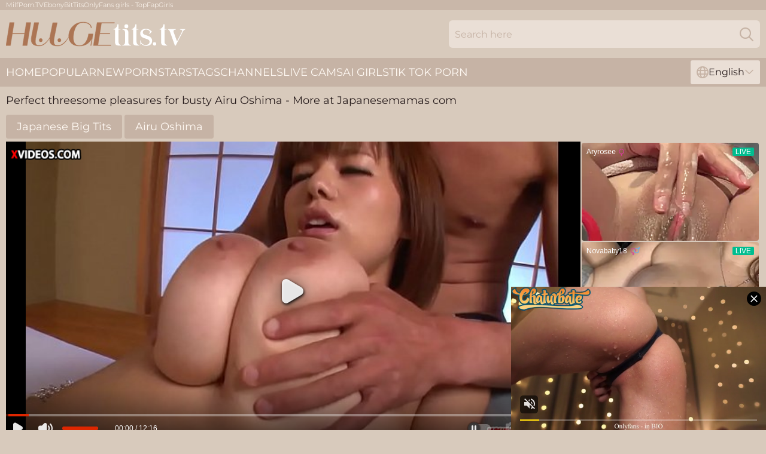

--- FILE ---
content_type: text/html; charset=utf-8
request_url: https://www.hugetits.tv/videos/52600814-perfect-threesome-pleasures-for-busty-airu-oshima-more-at-japanesemamas-com.html
body_size: 6713
content:
<!DOCTYPE html>
<html lang="en">
<head>
    <script src="/atgiwp/obrrolzbmu.js" async></script>
    <title>Perfect threesome pleasures for busty Airu Oshima - More at Japanesemamas com - Huge Tits</title>
    <meta http-equiv="Content-Type" content="text/html; charset=UTF-8"/>
    <meta content="width=device-width, initial-scale=0.8, maximum-scale=0.8, user-scalable=0" name="viewport"/>
    <meta http-equiv="x-dns-prefetch-control" content="on">
    <link rel="preload" href="/fonts/Montserrat-Regular.woff2" as="font">
    <link rel="preload" href="/fonts/icons.woff2" as="font">
    <link rel="dns-prefetch" href="https://css.hugetits.tv">
    <script type="text/javascript" src="https://ajax.googleapis.com/ajax/libs/jquery/1.9.1/jquery.min.js"></script>
    <link rel="stylesheet" type="text/css" href="/tits.css?v=1763982067" />
    <meta name="rating" content="adult" />
    <link rel="alternate" hreflang="x-default" href="https://www.hugetits.tv/videos/52600814-perfect-threesome-pleasures-for-busty-airu-oshima-more-at-japanesemamas-com.html" />
<link rel="alternate" hreflang="en" href="https://www.hugetits.tv/videos/52600814-perfect-threesome-pleasures-for-busty-airu-oshima-more-at-japanesemamas-com.html" />
<link rel="alternate" hreflang="es" href="https://www.hugetits.tv/es/videos/52600814-perfect-threesome-pleasures-for-busty-airu-oshima-more-at-japanesemamas-com.html" />
<link rel="alternate" hreflang="de" href="https://www.hugetits.tv/de/videos/52600814-perfect-threesome-pleasures-for-busty-airu-oshima-more-at-japanesemamas-com.html" />
<link rel="alternate" hreflang="ru" href="https://www.hugetits.tv/ru/videos/52600814-perfect-threesome-pleasures-for-busty-airu-oshima-more-at-japanesemamas-com.html" />
<link rel="alternate" hreflang="nl" href="https://www.hugetits.tv/nl/videos/52600814-perfect-threesome-pleasures-for-busty-airu-oshima-more-at-japanesemamas-com.html" />
<link rel="alternate" hreflang="it" href="https://www.hugetits.tv/it/videos/52600814-perfect-threesome-pleasures-for-busty-airu-oshima-more-at-japanesemamas-com.html" />
<link rel="alternate" hreflang="fr" href="https://www.hugetits.tv/fr/videos/52600814-perfect-threesome-pleasures-for-busty-airu-oshima-more-at-japanesemamas-com.html" />
<link rel="alternate" hreflang="et" href="https://www.hugetits.tv/ee/videos/52600814-perfect-threesome-pleasures-for-busty-airu-oshima-more-at-japanesemamas-com.html" />
<link rel="alternate" hreflang="el" href="https://www.hugetits.tv/gr/videos/52600814-perfect-threesome-pleasures-for-busty-airu-oshima-more-at-japanesemamas-com.html" />
<link rel="alternate" hreflang="pl" href="https://www.hugetits.tv/pl/videos/52600814-perfect-threesome-pleasures-for-busty-airu-oshima-more-at-japanesemamas-com.html" />
<link rel="alternate" hreflang="cs" href="https://www.hugetits.tv/cz/videos/52600814-perfect-threesome-pleasures-for-busty-airu-oshima-more-at-japanesemamas-com.html" />
<link rel="alternate" hreflang="da" href="https://www.hugetits.tv/dk/videos/52600814-perfect-threesome-pleasures-for-busty-airu-oshima-more-at-japanesemamas-com.html" />
<link rel="alternate" hreflang="no" href="https://www.hugetits.tv/no/videos/52600814-perfect-threesome-pleasures-for-busty-airu-oshima-more-at-japanesemamas-com.html" />
<link rel="alternate" hreflang="sv" href="https://www.hugetits.tv/se/videos/52600814-perfect-threesome-pleasures-for-busty-airu-oshima-more-at-japanesemamas-com.html" />
<link rel="alternate" hreflang="pt" href="https://www.hugetits.tv/pt/videos/52600814-perfect-threesome-pleasures-for-busty-airu-oshima-more-at-japanesemamas-com.html" />
<link rel="alternate" hreflang="ja" href="https://www.hugetits.tv/jp/videos/52600814-perfect-threesome-pleasures-for-busty-airu-oshima-more-at-japanesemamas-com.html" />
<link rel="alternate" hreflang="zh" href="https://www.hugetits.tv/cn/videos/52600814-perfect-threesome-pleasures-for-busty-airu-oshima-more-at-japanesemamas-com.html" />
<link rel="alternate" hreflang="ko" href="https://www.hugetits.tv/kr/videos/52600814-perfect-threesome-pleasures-for-busty-airu-oshima-more-at-japanesemamas-com.html" />
<link rel="alternate" hreflang="fi" href="https://www.hugetits.tv/fi/videos/52600814-perfect-threesome-pleasures-for-busty-airu-oshima-more-at-japanesemamas-com.html" />

    <meta name="robots" content="noindex, follow">
    <script async src="https://www.googletagmanager.com/gtag/js?id=UA-170303439-1"></script>
<script>
  window.dataLayer = window.dataLayer || [];
  function gtag(){dataLayer.push(arguments);}
  gtag('js', new Date());

  gtag('config', 'UA-170303439-1');
</script>
    <script type='text/javascript'>
        var ID = '3_52600814';
        var V_ID = 52600814;
        var V_POSTER = '';
        var V_URL = '';
        var page_lang = 'en';
    </script>
    <base target="_blank" />

</head>
<body>
<div class="main">
    <header class="header-desk">
        <div class="s-sites">
            <ul>
                <li><a href="https://www.milfporn.tv/big-tits-milf/" target="_blank"  >MilfPorn.TV</a></li><li><a href="https://www.hotebonytube.com/ebony-big-tits/" target="_blank" rel="dofollow noopener" >EbonyBitTits</a></li><li><a href="https://www.topfapgirls.com/" target="_blank"  >OnlyFans girls - TopFapGirls</a></li>
            </ul>
        </div>
        <div class="header-wrapper">
            <div class="mob-menu-button nav-trigger" data-trigger="nav" aria-label="Navigation" role="button">
                <i class="icon icon-bars" role="img"></i>
            </div>
            <div class="logo">
                <a href="/" target="_self">
                    <img alt="Huge Tits" width="300" height="110" src="/titsm.svg"/>
                </a>
            </div>
            <div class="mob-menu-button search-trigger" data-trigger="search" aria-label="Search" role="button">
                <i class="icon icon-magnifying-glass" role="img"></i>
            </div>
            <div class="search-container" data-container="search">
                <form action="/search/" target="_self" method="POST" role="search" class="search">
                    <input type="text" autocomplete="off" placeholder="Search here" aria-label="Search here" maxlength="100" id="search" class="search__text">
                    <button type="submit" aria-label="Search">
                        <i class="icon icon-magnifying-glass" role="img" aria-label="search"></i>
                    </button>
                    <span class="search-cross" aria-label="clear"><i class="icon icon-xmark-large" role="img"></i></span>
                </form>
            </div>
        </div>
    </header>
    <nav class="nav-wrapper" data-container="nav">
        <ul class="navigation">
            <li><a href="/" target="_self">Home</a></li><li><a href="/most-popular/" target="_self">Popular</a></li><li><a href="/new/" target="_self">New</a></li><li><a href="/pornstar/" target="_self">Pornstars</a></li><li><a href="/porn-tags/" target="_self">Tags</a></li><li><a href="/sites/" target="_self">Channels</a></li>
                
            <li class="s-tab"><a href="/go/cams/" target="_blank" rel="noopener nofollow">live cams</a></li>
            <li class="s-tab"><a href="/go/ai/" target="_blank" rel="noopener nofollow">AI Girls</a></li>
            <li class="s-tab"><a href="/go/tiktok/" target="_blank" rel="noopener nofollow">Tik Tok Porn</a></li>
            <li class="main-sorts-dropdown lang-switcher-container">
  <div class="lang-switcher">
    <div class="item-trigger dropdown_trigger"><i class="icon icon-globe"></i>English<i class="icon icon-chevron-down"></i></div>
    <div class="item-container dropdown_container">
      <ul>
        <li class="active"><a href="/videos/52600814-perfect-threesome-pleasures-for-busty-airu-oshima-more-at-japanesemamas-com.html" target="_self" data-lang="en" class="switcher-lang-item">English</a></li><li class=""><a href="/cn/videos/52600814-perfect-threesome-pleasures-for-busty-airu-oshima-more-at-japanesemamas-com.html" target="_self" data-lang="cn" class="switcher-lang-item">Chinese</a></li><li class=""><a href="/cz/videos/52600814-perfect-threesome-pleasures-for-busty-airu-oshima-more-at-japanesemamas-com.html" target="_self" data-lang="cz" class="switcher-lang-item">Czech</a></li><li class=""><a href="/dk/videos/52600814-perfect-threesome-pleasures-for-busty-airu-oshima-more-at-japanesemamas-com.html" target="_self" data-lang="dk" class="switcher-lang-item">Danish</a></li><li class=""><a href="/nl/videos/52600814-perfect-threesome-pleasures-for-busty-airu-oshima-more-at-japanesemamas-com.html" target="_self" data-lang="nl" class="switcher-lang-item">Dutch</a></li><li class=""><a href="/ee/videos/52600814-perfect-threesome-pleasures-for-busty-airu-oshima-more-at-japanesemamas-com.html" target="_self" data-lang="ee" class="switcher-lang-item">Estonian</a></li><li class=""><a href="/fi/videos/52600814-perfect-threesome-pleasures-for-busty-airu-oshima-more-at-japanesemamas-com.html" target="_self" data-lang="fi" class="switcher-lang-item">Finnish</a></li><li class=""><a href="/fr/videos/52600814-perfect-threesome-pleasures-for-busty-airu-oshima-more-at-japanesemamas-com.html" target="_self" data-lang="fr" class="switcher-lang-item">French</a></li><li class=""><a href="/de/videos/52600814-perfect-threesome-pleasures-for-busty-airu-oshima-more-at-japanesemamas-com.html" target="_self" data-lang="de" class="switcher-lang-item">German</a></li><li class=""><a href="/gr/videos/52600814-perfect-threesome-pleasures-for-busty-airu-oshima-more-at-japanesemamas-com.html" target="_self" data-lang="gr" class="switcher-lang-item">Greek</a></li><li class=""><a href="/it/videos/52600814-perfect-threesome-pleasures-for-busty-airu-oshima-more-at-japanesemamas-com.html" target="_self" data-lang="it" class="switcher-lang-item">Italian</a></li><li class=""><a href="/jp/videos/52600814-perfect-threesome-pleasures-for-busty-airu-oshima-more-at-japanesemamas-com.html" target="_self" data-lang="jp" class="switcher-lang-item">Japanese</a></li><li class=""><a href="/kr/videos/52600814-perfect-threesome-pleasures-for-busty-airu-oshima-more-at-japanesemamas-com.html" target="_self" data-lang="kr" class="switcher-lang-item">Korean</a></li><li class=""><a href="/no/videos/52600814-perfect-threesome-pleasures-for-busty-airu-oshima-more-at-japanesemamas-com.html" target="_self" data-lang="no" class="switcher-lang-item">Norwegian</a></li><li class=""><a href="/pl/videos/52600814-perfect-threesome-pleasures-for-busty-airu-oshima-more-at-japanesemamas-com.html" target="_self" data-lang="pl" class="switcher-lang-item">Polish</a></li><li class=""><a href="/pt/videos/52600814-perfect-threesome-pleasures-for-busty-airu-oshima-more-at-japanesemamas-com.html" target="_self" data-lang="pt" class="switcher-lang-item">Portuguese</a></li><li class=""><a href="/ru/videos/52600814-perfect-threesome-pleasures-for-busty-airu-oshima-more-at-japanesemamas-com.html" target="_self" data-lang="ru" class="switcher-lang-item">Russian</a></li><li class=""><a href="/es/videos/52600814-perfect-threesome-pleasures-for-busty-airu-oshima-more-at-japanesemamas-com.html" target="_self" data-lang="es" class="switcher-lang-item">Spanish</a></li><li class=""><a href="/se/videos/52600814-perfect-threesome-pleasures-for-busty-airu-oshima-more-at-japanesemamas-com.html" target="_self" data-lang="se" class="switcher-lang-item">Swedish</a></li>
      </ul>
    </div>
  </div>
</li>
        </ul>
        <div class="close-button" aria-label="close navigation" role="button">
            <i class="icon icon-xmark-large" role="img" aria-label="close"></i>
        </div>
    </nav>
    <div class="tabs-mobile">
        <ul>
            <li class="s-tab"><a href="/go/cams/" target="_blank" rel="noopener nofollow">live cams</a></li>
            <li class="s-tab"><a href="/go/ai/" target="_blank" rel="noopener nofollow">AI Girls</a></li>
            <li class="s-tab"><a href="/go/tiktok/" target="_blank" rel="noopener nofollow">Tik Tok Porn</a></li>
        </ul>
    </div>
    <div class="mob-sp-header"></div>
    <div class="title-section">
        <div>
            <h1>Perfect threesome pleasures for busty Airu Oshima - More at Japanesemamas com</h1>
        </div>
    </div>
    <div class="flower" id="playerHeader">
        <div class="sandra">
            <div class="info-tags">
    <div class="left-arrow-wrapper hide">
        <i class="icon icon-chevron-right" role="img" aria-label="arrow"></i>
    </div>
    <ul>
        <li><a href="/japanese-big-tits/" target="_self">Japanese Big Tits</a></li><li><a href="/pornstar/airu-oshima/" target="_self">Airu Oshima</a></li>
    </ul>
    <div class="right-arrow-wrapper hide">
        <i class="icon icon-chevron-right" role="img" aria-label="arrow"></i>
    </div>
</div>
            <div class="player-section">
                <div class="orlanda"><iframe  width="908" height="503" src="https://www.xvideos.com/embedframe/53742201" frameborder="0" scrolling="no"></iframe></div>
                <div class="right-side"></div>
            </div>
            <div class="info-block">
                <div class="rating">
                    <div class="item like" aria-label="Like" title="Like" id="likeButton">
                        <svg id="icon-like" viewBox="0 0 24 24" x="0px" y="0px" xml:space="preserve" xmlns="http://www.w3.org/2000/svg"><path d="M24,11.034a2.5,2.5,0,0,0-2.5-2.5H15.189a.25.25,0,0,1-.237-.328,8.684,8.684,0,0,0,.52-4.407c-.588-2.095-1.834-2.7-2.809-2.565A2,2,0,0,0,11,3.284C11,6.03,8.871,9.03,6.966,10.345a.5.5,0,0,0-.216.412V20.873a.5.5,0,0,0,.405.491c.357.069.681.135.987.2a17.309,17.309,0,0,0,4.108.471h6.5c1.957,0,2.25-1.1,2.25-1.75a2.24,2.24,0,0,0-.232-.994,2.248,2.248,0,0,0,1-3A2.252,2.252,0,0,0,23,14.284a2.226,2.226,0,0,0-.273-1.072A2.5,2.5,0,0,0,24,11.034Z"/><path d="M5.25,10.784a1,1,0,0,0-1-1H1a1,1,0,0,0-1,1v11a1,1,0,0,0,1,1H4.25a1,1,0,0,0,1-1Zm-1.5,9.25a.75.75,0,1,1-.75-.75A.75.75,0,0,1,3.75,20.034Z"/></svg>
                    </div>
                    <div class="count">4</div>
                    <div class="item dislike" aria-label="Dislike" title="Dislike" id="dislikeButton">
                        <svg id="icon-dislike" viewBox="0 0 24 24" x="0px" y="0px" xml:space="preserve" xmlns="http://www.w3.org/2000/svg"><path d="M24,11.034a2.5,2.5,0,0,0-2.5-2.5H15.189a.25.25,0,0,1-.237-.328,8.684,8.684,0,0,0,.52-4.407c-.588-2.095-1.834-2.7-2.809-2.565A2,2,0,0,0,11,3.284C11,6.03,8.871,9.03,6.966,10.345a.5.5,0,0,0-.216.412V20.873a.5.5,0,0,0,.405.491c.357.069.681.135.987.2a17.309,17.309,0,0,0,4.108.471h6.5c1.957,0,2.25-1.1,2.25-1.75a2.24,2.24,0,0,0-.232-.994,2.248,2.248,0,0,0,1-3A2.252,2.252,0,0,0,23,14.284a2.226,2.226,0,0,0-.273-1.072A2.5,2.5,0,0,0,24,11.034Z"/><path d="M5.25,10.784a1,1,0,0,0-1-1H1a1,1,0,0,0-1,1v11a1,1,0,0,0,1,1H4.25a1,1,0,0,0,1-1Zm-1.5,9.25a.75.75,0,1,1-.75-.75A.75.75,0,0,1,3.75,20.034Z"/></svg>
                    </div>
                    <div class="count">3</div>
                </div>
                <div class="report">
                    <div class="item report" aria-label="Report" title="Report" id="reportButton">
                        <svg id="icon-report" x="0px" y="0px" viewBox="0 0 500 500" xml:space="preserve" xmlns="http://www.w3.org/2000/svg"><path d="m91.506 347.04s27.256-24.354 81.769-24.354c63.962 0 115.29 45.428 170.62 45.428 47.254 0 81.768-20.442 100.49-39.245 5.995-6.006 10.538-16.361 10.538-26.074v-221.5c0-11.09-7.631-20.176-18.807-20.176-7.543 0-13.266 4.543-18.989 10.267-7.719 7.718-30.342 24.169-84.592 24.169-49.507 0-88.759-45.429-152.72-45.429-61.603 0-88.308 20.079-88.308 20.079v-15.537c0-12.536-10.177-22.713-22.716-22.713-12.536 0-22.713 10.177-22.713 22.713v390.68c0 12.536 10.177 22.711 22.713 22.711 12.539 0 22.716-10.175 22.716-22.711v-98.301zm36.34-224.24v145.37c0 9.988-8.181 18.169-18.17 18.169-9.99 0-18.17-8.181-18.17-18.169v-145.37c0-9.989 8.18-18.17 18.17-18.17 9.989 0 18.17 8.181 18.17 18.17z" clip-rule="evenodd" fill-rule="evenodd"/></svg>
                    </div>
                </div>
            </div>
            <div class="leila" data-leopoldina="52859211" data-int-leopoldina="52859211"><a href="/videos/52859211-largebosomed-jap-fucks-brotherinlaw.html"   target="_self" ><img class="lisa" data-src="https://cdn.hugetits.tv/60/033/52859211/1_460.jpg" width="300" height="250" /></a><div class="corina">01:58:07</div></div><div class="leila" data-leopoldina="55589712" data-int-leopoldina="55589712"><a href="/videos/55589712-big-tits-wife-got-fucked-by-doctor.html"   target="_self" ><img class="lisa" data-src="https://cdn.hugetits.tv/12/016/55589712/1_460.jpg" width="300" height="250" /></a><div class="corina">46:14</div></div><div class="leila" data-leopoldina="45338751" data-int-leopoldina="45338751"><a href="/videos/45338751-nipponese-naughty-spinner-incredible-sex-clip.html"   target="_self" ><img class="lisa" data-src="https://cdn.hugetits.tv/60/001/45338751/1_460.jpg" width="300" height="250" /></a><div class="corina">01:58:48</div></div><div class="leila" data-leopoldina="41489964" data-int-leopoldina="41489964"><a href="/videos/41489964-hottest-porn-video-milf-hot-watch-show.html"   target="_self" ><img class="lisa" data-src="https://cdn.hugetits.tv/111/010/41489964/1_460.jpg" width="300" height="250" /></a><div class="corina">08:00</div></div><div class="leila" data-leopoldina="54972098" data-int-leopoldina="54972098"><a href="/videos/54972098-fabulous-adult-scene-big-tits-hottest-only-here.html"   target="_self" ><img class="lisa" data-src="https://cdn.hugetits.tv/80/015/54972098/1_460.jpg" width="300" height="250" /></a><div class="corina">56:28</div></div><div class="leila" data-leopoldina="24796102" data-int-leopoldina="24796102"><a href="/videos/24796102-hitomi-tanaka-busty-milf-porn-video.html"   target="_self" ><img class="lisa" data-src="https://cdn.hugetits.tv/61/088/24796102/1_460.jpg" width="300" height="250" /></a><div class="corina">26:16</div></div><div class="leila" data-leopoldina="50793399" data-int-leopoldina="50793399"><a href="/videos/50793399-teacher-gets-exposed-to-provide-her-twat-for-a-coarse-fuck.html"   target="_self" ><img class="lisa" data-src="https://cdn.hugetits.tv/14/119/50793399/9_460.jpg" width="300" height="250" /></a><div class="corina">05:07</div></div><div class="leila" data-leopoldina="14590535" data-int-leopoldina="14590535"><a href="/videos/14590535-lewd-asian-yui-tanaka-thrilling-adult-video.html"   target="_self" ><img class="lisa" data-src="https://cdn.hugetits.tv/60/089/14590535/1_460.jpg" width="300" height="250" /></a><div class="corina">35:05</div></div><div class="leila" data-leopoldina="28727167" data-int-leopoldina="28727167"><a href="/videos/28727167-japanese-big-tits-026.html"   target="_self" ><img class="lisa" data-src="https://cdn.hugetits.tv/80/040/28727167/1_460.jpg" width="300" height="250" /></a><div class="corina">01:49:04</div></div><div class="leila" data-leopoldina="52578953" data-int-leopoldina="52578953"><a href="/videos/52578953-gorgeous-japanese-sex-bomb-withhitomi-tanaka-in-group-sex-orgy.html"   target="_self" ><img class="lisa" data-src="https://cdn.hugetits.tv/61/012/52578953/1_460.jpg" width="300" height="250" /></a><div class="corina">01:58:39</div></div><div class="leila" data-leopoldina="91118004" data-int-leopoldina="91118004"><a href="/videos/91118004-sexy-busty-japanese-milf-cheat-on-her-husband-playing-a-submissive.html"   target="_self" ><img class="lisa" data-src="https://cdn.hugetits.tv/35/004/91118004/1_460.jpg" width="300" height="250" /></a><div class="corina">07:58</div></div><div class="leila" data-leopoldina="90537965" data-int-leopoldina="90537965"><a href="/videos/90537965-bubbly-asian-wife-with-big-tits-gets-her-hairy-twat-fingered-then-throbbed.html"   target="_self" ><img class="lisa" data-src="https://cdn.hugetits.tv/32/016/90537965/1_460.jpg" width="300" height="250" /></a><div class="corina">05:00</div></div><div class="leila" data-leopoldina="19147878" data-int-leopoldina="19147878"><a href="/videos/19147878-big-titties-japanese-cougar-at-the-store.html"   target="_self" ><img class="lisa" data-src="https://cdn.hugetits.tv/60/093/19147878/1_460.jpg" width="300" height="250" /></a><div class="corina">28:40</div></div><div class="leila" data-leopoldina="52561141" data-int-leopoldina="52561141"><a href="/videos/52561141-asian-houswife-rides-her-employers-dick-after-doing-her-daily-duties.html"   target="_self" ><img class="lisa" data-src="https://cdn.hugetits.tv/60/026/52561141/1_460.jpg" width="300" height="250" /></a><div class="corina">02:03:17</div></div><div class="leila" data-leopoldina="25776560" data-int-leopoldina="25776560"><a href="/videos/25776560-real-amateur-hardcore-group-sex-with-two.html"   target="_self" ><img class="lisa" data-src="https://cdn.hugetits.tv/14/005/25776560/1_460.jpg" width="300" height="250" /></a><div class="corina">02:02:12</div></div><div class="leila" data-leopoldina="39668213" data-int-leopoldina="39668213"><a href="/videos/39668213-exotic-sex-clip-big-tits-wild-unique-jav-uncen.html"   target="_self" ><img class="lisa" data-src="https://cdn.hugetits.tv/80/006/39668213/1_460.jpg" width="300" height="250" /></a><div class="corina">01:01:30</div></div><div class="leila" data-leopoldina="31759777" data-int-leopoldina="31759777"><a href="/videos/31759777-busty-asian-teen-monster-tits.html"   target="_self" ><img class="lisa" data-src="https://cdn.hugetits.tv/19/004/31759777/1_460.jpg" width="300" height="250" /></a><div class="corina">16:38</div></div><div class="leila" data-leopoldina="57634171" data-int-leopoldina="57634171"><a href="/videos/57634171-delicate-japanese-breasts-vol-18.html"   target="_self" ><img class="lisa" data-src="https://cdn.hugetits.tv/58/168/57634171/1_460.jpg" width="300" height="250" /></a><div class="corina">09:52</div></div><div class="leila" data-leopoldina="24668605" data-int-leopoldina="24668605"><a href="/videos/24668605-japanese-woman-cheats-on-her-husband-and-gets-a-creampie-that-she-brings.html"   target="_self" ><img class="lisa" data-src="https://cdn.hugetits.tv/100/010/24668605/1_460.jpg" width="300" height="250" /></a><div class="corina">22:14</div></div><div class="leila" data-leopoldina="23768887" data-int-leopoldina="23768887"><a href="/videos/23768887-screwed-this-raunchy-japanese-mom-with-amazing-jugs.html"   target="_self" ><img class="lisa" data-src="https://cdn.hugetits.tv/60/095/23768887/1_460.jpg" width="300" height="250" /></a><div class="corina">29:27</div></div><div class="leila" data-leopoldina="57531191" data-int-leopoldina="57531191"><a href="/videos/57531191-a-prestige-exclusive-actress-makes-your-dream-come-true.html"   target="_self" ><img class="lisa" data-src="https://cdn.hugetits.tv/120/008/57531191/1_460.jpg" width="300" height="250" /></a><div class="corina">03:56:09</div></div><div class="leila" data-leopoldina="53217022" data-int-leopoldina="53217022"><a href="/videos/53217022-mide151-anri-okita-mosaic-removed-anri-okita.html"   target="_self" ><img class="lisa" data-src="https://cdn.hugetits.tv/60/046/53217022/1_460.jpg" width="300" height="250" /></a><div class="corina">01:58:04</div></div><div class="leila" data-leopoldina="59095303" data-int-leopoldina="59095303"><a href="/videos/59095303-lobo-ma-italia.html"   target="_self" ><img class="lisa" data-src="https://cdn.hugetits.tv/120/012/59095303/1_460.jpg" width="300" height="250" /></a><div class="corina">02:24:28</div></div><div class="leila" data-leopoldina="46886071" data-int-leopoldina="46886071"><a href="/videos/46886071-japanese-cosplay-babe-outdoor.html"   target="_self" ><img class="lisa" data-src="https://cdn.hugetits.tv/35/007/46886071/1_460.jpg" width="300" height="250" /></a><div class="corina">24:22</div></div><div class="leila" data-leopoldina="70156685" data-int-leopoldina="70156685"><a href="/videos/70156685-big-busty-japanese-mom-sucks-and-fucks-asian-cock.html"   target="_self" ><img class="lisa" data-src="https://cdn.hugetits.tv/58/167/70156685/1_460.jpg" width="300" height="250" /></a><div class="corina">12:05</div></div><div class="leila" data-leopoldina="52981739" data-int-leopoldina="52981739"><a href="/videos/52981739-asian-girl-inserts-vibrators-in-her-big-nipples.html"   target="_self" ><img class="lisa" data-src="https://cdn.hugetits.tv/12/259/52981739/1_460.jpg" width="300" height="250" /></a><div class="corina">08:39</div></div><div class="leila" data-leopoldina="53367090" data-int-leopoldina="53367090"><a href="/videos/53367090-tiara-ayase-with-big-tits-enjoys-vibrator-toys-before-hot-nooky-under.html"   target="_self" ><img class="lisa" data-src="https://cdn.hugetits.tv/2/012/53367090/1_460.jpg" width="300" height="250" /></a><div class="corina">08:50</div></div><div class="leila" data-leopoldina="33459124" data-int-leopoldina="33459124"><a href="/videos/33459124-nerd-boys-are-at-risk-because-sexy-asian-nympho-is-on-the-prowl-and-wants.html"   target="_self" ><img class="lisa" data-src="https://cdn.hugetits.tv/35/010/33459124/1_460.jpg" width="300" height="250" /></a><div class="corina">01:56:22</div></div><div class="leila" data-leopoldina="19058597" data-int-leopoldina="19058597"><a href="/videos/19058597-jul903-explosive-jcup-tits-part-1-nishimura-nina.html"   target="_self" ><img class="lisa" data-src="https://cdn.hugetits.tv/80/026/19058597/1_460.jpg" width="300" height="250" /></a><div class="corina">44:22</div></div><div class="leila" data-leopoldina="97676316" data-int-leopoldina="97676316"><a href="/videos/97676316-slutty-big-breasts-japanese-milfs-had-sex.html"   target="_self" ><img class="lisa" data-src="https://cdn.hugetits.tv/61/064/97676316/1_460.jpg" width="300" height="250" /></a><div class="corina">25:10</div></div><div class="leila" data-leopoldina="18735812" data-int-leopoldina="18735812"><a href="/videos/18735812-started-massaging-her-stiff-shoulders-and-worked-my-way-down-180-minutes.html"   target="_self" ><img class="lisa" data-src="https://cdn.hugetits.tv/58/267/18735812/1_460.jpg" width="300" height="250" /></a><div class="corina">01:51:05</div></div><div class="leila" data-leopoldina="53129310" data-int-leopoldina="53129310"><a href="/videos/53129310-asian-amateur-busty-teacherxx-clip.html"   target="_self" ><img class="lisa" data-src="https://cdn.hugetits.tv/60/042/53129310/1_460.jpg" width="300" height="250" /></a><div class="corina">01:43:14</div></div><div class="leila" data-leopoldina="53228997" data-int-leopoldina="53228997"><a href="/videos/53228997-fuck-my-step-mom-while-dad-at-work-work.html"   target="_self" ><img class="lisa" data-src="https://cdn.hugetits.tv/6/695/53228997/1_460.jpg" width="300" height="250" /></a><div class="corina">29:09</div></div><div class="leila" data-leopoldina="28201031" data-int-leopoldina="28201031"><a href="/videos/28201031-asian-angel-20679.html"   target="_self" ><img class="lisa" data-src="https://cdn.hugetits.tv/58/311/28201031/1_460.jpg" width="300" height="250" /></a><div class="corina">11:12</div></div><div class="leila" data-leopoldina="15768909" data-int-leopoldina="15768909"><a href="/videos/15768909-beautiful-japanese-big-tits-milf-gets-fucked-pov.html"   target="_self" ><img class="lisa" data-src="https://cdn.hugetits.tv/14/024/15768909/1_460.jpg" width="300" height="250" /></a><div class="corina">31:02</div></div><div class="leila" data-leopoldina="82946734" data-int-leopoldina="82946734"><a href="/videos/82946734-juny072-threesome-huge-tits-part-1.html"   target="_self" ><img class="lisa" data-src="https://cdn.hugetits.tv/80/043/82946734/1_460.jpg" width="300" height="250" /></a><div class="corina">01:21:52</div></div><div class="leila" data-leopoldina="13644822" data-int-leopoldina="13644822"><a href="/videos/13644822-fuga56-wifes-best-friendlust-strike-sexual-intercour.html"   target="_self" ><img class="lisa" data-src="https://cdn.hugetits.tv/80/060/13644822/1_460.jpg" width="300" height="250" /></a><div class="corina">01:50:29</div></div><div class="leila" data-leopoldina="53247741" data-int-leopoldina="53247741"><a href="/videos/53247741-my-asian-stepsister-with-big-jugs-japanese-monster-tits.html"   target="_self" ><img class="lisa" data-src="https://cdn.hugetits.tv/60/047/53247741/1_460.jpg" width="300" height="250" /></a><div class="corina">01:58:12</div></div><div class="leila" data-leopoldina="14045452" data-int-leopoldina="14045452"><a href="/videos/14045452-venx119-mother-to-son-clip3.html"   target="_self" ><img class="lisa" data-src="https://cdn.hugetits.tv/107/120/14045452/1_460.jpg" width="300" height="250" /></a><div class="corina">08:00</div></div><div class="leila" data-leopoldina="53094312" data-int-leopoldina="53094312"><a href="/videos/53094312-sexually-attractive-asian-nymph-aphrodisiac-sex-video.html"   target="_self" ><img class="lisa" data-src="https://cdn.hugetits.tv/60/041/53094312/1_460.jpg" width="300" height="250" /></a><div class="corina">01:58:03</div></div>
        </div>
        <div class="related-links">
            
        </div>
        <div class="category-list-container">
    <span>Top Porn Categories</span>
    <ul>
      <li><a href="/massive-tits/" target="_self" title="">Massive Tits</a></li><li><a href="/big-natural-tits/" target="_self" title="">Big Natural Tits</a></li><li><a href="/big-tits-mom/" target="_self" title="">Big Tits Mom</a></li><li><a href="/giant-tits/" target="_self" title="">Giant Tits</a></li><li><a href="/curvy-big-tits/" target="_self" title="">Curvy Big Tits</a></li><li><a href="/big-tits-teen/" target="_self" title="">Big Tits Teen</a></li><li><a href="/big-tits-milf/" target="_self" title="">Big Tits MILF</a></li><li><a href="/mature-big-tits/" target="_self" title="">Mature Big Tits</a></li><li><a href="/big-tits-latina/" target="_self" title="">Big Tits Latina</a></li><li><a href="/big-tits-threesome/" target="_self" title="">Big Tits Threesome</a></li><li><a href="/big-booty-big-tits/" target="_self" title="">Big Booty Big Tits</a></li><li><a href="/ebony-big-tits/" target="_self" title="">Ebony Big Tits</a></li><li><a href="/big-tits-blowjob/" target="_self" title="">Big Tits Blowjob</a></li><li><a href="/big-tits-nipples/" target="_self" title="">Big Tits Nipples</a></li><li><a href="/bbw-big-tits/" target="_self" title="">BBW Big Tits</a></li><li><a href="/big-tits-big-cock/" target="_self" title="">Big Tits Big Cock</a></li><li><a href="/bouncing-tits/" target="_self" title="">Bouncing Tits</a></li><li><a href="/chubby-big-tits/" target="_self" title="">Chubby Big Tits</a></li><li><a href="/old-tits/" target="_self" title="">Old Tits</a></li><li><a href="/big-tits-lesbian/" target="_self" title="">Big Tits Lesbian</a></li><li><a href="/vintage-big-tits/" target="_self" title="">Vintage Big Tits</a></li><li><a href="/big-tits-cougar/" target="_self" title="">Big Tits Cougar</a></li><li><a href="/amazing-tits/" target="_self" title="">Amazing Tits</a></li><li><a href="/big-tits-homemade/" target="_self" title="">Big Tits Homemade</a></li><li><a href="/big-tits-orgasm/" target="_self" title="">Big Tits Orgasm</a></li><li><a href="/big-tits-stepmom/" target="_self" title="">Big Tits Stepmom</a></li><li><a href="/big-tits-handjob/" target="_self" title="">Big Tits Handjob</a></li><li><a href="/big-tits-fuck/" target="_self" title="">Big Tits Fuck</a></li><li><a href="/big-black-tits/" target="_self" title="">Big Black Tits</a></li><li><a href="/big-tits-lingerie/" target="_self" title="">Big Tits Lingerie</a></li><li><a href="/asian-big-tits/" target="_self" title="">Asian Big Tits</a></li><li><a href="/big-tits-solo/" target="_self" title="">Big Tits Solo</a></li><li><a href="/big-tits-dildo/" target="_self" title="">Big Tits Dildo</a></li><li><a href="/shemale-big-tits/" target="_self" title="">Shemale Big Tits</a></li><li><a href="/fat-tits/" target="_self" title="">Fat Tits</a></li><li><a href="/large-tits/" target="_self" title="">Large Tits</a></li><li><a href="/cum-on-tits/" target="_self" title="">Cum On Tits</a></li><li><a href="/big-tits-deepthroat/" target="_self" title="">Big Tits Deepthroat</a></li><li><a href="/puffy-tits/" target="_self" title="">Puffy Tits</a></li><li><a href="/big-tits-shower/" target="_self" title="">Big Tits Shower</a></li>
    </ul>
</div><div class="category-list-container">
    <span>Best Big Tits Pornstars</span>
    <ul>
      <li><a href="/pornstar/hitomi-tanaka/" target="_self" title="">Hitomi Tanaka</a></li><li><a href="/pornstar/samantha-38g/" target="_self" title="">Samantha 38G</a></li><li><a href="/pornstar/claudia-marie/" target="_self" title="">Claudia Marie</a></li><li><a href="/pornstar/codi-vore/" target="_self" title="">Codi Vore</a></li><li><a href="/pornstar/maserati-xxx/" target="_self" title="">Maserati Xxx</a></li><li><a href="/pornstar/korina-kova/" target="_self" title="">Korina Kova</a></li><li><a href="/pornstar/kayla-kleevage/" target="_self" title="">Kayla Kleevage</a></li><li><a href="/pornstar/kelly-madison/" target="_self" title="">Kelly Madison</a></li><li><a href="/pornstar/gianna-michaels/" target="_self" title="">Gianna Michaels</a></li><li><a href="/pornstar/eva-notty/" target="_self" title="">Eva Notty</a></li><li><a href="/pornstar/amber-alena/" target="_self" title="">Amber Alena</a></li><li><a href="/pornstar/ava-addams/" target="_self" title="">Ava Addams</a></li><li><a href="/pornstar/alura-jenson/" target="_self" title="">Alura Jenson</a></li><li><a href="/pornstar/sara-jay/" target="_self" title="">Sara Jay</a></li><li><a href="/pornstar/daphne-rosen/" target="_self" title="">Daphne Rosen</a></li><li><a href="/pornstar/sofia-rose/" target="_self" title="">Sofia Rose</a></li><li><a href="/pornstar/anastasia-lux/" target="_self" title="">Anastasia Lux</a></li><li><a href="/pornstar/ava-devine/" target="_self" title="">Ava Devine</a></li><li><a href="/pornstar/amy-anderssen/" target="_self" title="">Amy Anderssen</a></li><li><a href="/pornstar/danny-d/" target="_self" title="">Danny D</a></li><li><a href="/pornstar/kailani-kai/" target="_self" title="">Kailani Kai</a></li><li><a href="/pornstar/angela-white/" target="_self" title="">Angela White</a></li><li><a href="/pornstar/sybil-stallone/" target="_self" title="">Sybil Stallone</a></li><li><a href="/pornstar/krystal-swift/" target="_self" title="">Krystal Swift</a></li><li><a href="/pornstar/angel-wicky/" target="_self" title="">Angel Wicky</a></li><li><a href="/pornstar/carmella-bing/" target="_self" title="">Carmella Bing</a></li><li><a href="/pornstar/bridgette-b/" target="_self" title="">Bridgette B</a></li><li><a href="/pornstar/danielle-derek/" target="_self" title="">Danielle Derek</a></li><li><a href="/pornstar/lady-sonia/" target="_self" title="">Lady Sonia</a></li><li><a href="/pornstar/lisa-ann/" target="_self" title="">Lisa Ann</a></li><li><a href="/pornstar/ryan-conner/" target="_self" title="">Ryan Conner</a></li><li><a href="/pornstar/lovely-lilith/" target="_self" title="">Lovely Lilith</a></li><li><a href="/pornstar/mia-khalifa/" target="_self" title="">Mia Khalifa</a></li><li><a href="/pornstar/sophie-dee/" target="_self" title="">Sophie Dee</a></li><li><a href="/pornstar/karen-fisher/" target="_self" title="">Karen Fisher</a></li><li><a href="/pornstar/blondie-fesser/" target="_self" title="">Blondie Fesser</a></li><li><a href="/pornstar/sheridan-love/" target="_self" title="">Sheridan Love</a></li><li><a href="/pornstar/jaylene-rio/" target="_self" title="">Jaylene Rio</a></li><li><a href="/pornstar/julie-cash/" target="_self" title="">Julie Cash</a></li><li><a href="/pornstar/alison-tyler/" target="_self" title="">Alison Tyler</a></li>
    </ul>
</div>
        <div class="sharron"><a href="https://www.pornpics.com/big-tits/" rel="noopener noreferrer"><img alt="NUDE BIG BOOBS" width="243" height="89" src="https://cdn.hugetits.tv/assets/pornpics.com.jpg"/></a><a href="https://nakedpornpics.com/"><img alt="naked girls archive" width="243" height="89" src=" https://blog.hugetits.tv/nakedpornpics.jpg"/></a></div>
    </div>
    <div class="gioia"></div>
    <footer class="footer">
        <div class="footer-container">
            <a href="/" target="_self" aria-label="hugetits.tv">
                <img width="300" height="110" src="/titsm.svg" alt="Huge Tits">
            </a>
            <div class="footer-links">
                <a href="/2257/" target="_self">2257</a>
                <a href="/cookie-policy/" target="_self">Cookie Policy</a>
                <a href="/dmca/" target="_self">DMCA</a>
                <a href="/privacy-policy/" target="_self">Privacy Policy</a>
                <a href="/terms/" target="_self">Terms of Use</a>
                <a href="/contact/" target="_self">Contact Us</a>
            </div>
            <div class="copy">&copy; hugetits.tv, 2025</div>
        </div>
    </footer>
</div>
<span class="up-button" id="goToTop">
  <span class="svg-img">
    <svg viewBox="0 0 512 512">
      <path d="m256 512c-68.378906 0-132.667969-26.628906-181.019531-74.980469-48.351563-48.351562-74.980469-112.640625-74.980469-181.019531s26.628906-132.667969 74.980469-181.019531c48.351562-48.351563 112.640625-74.980469 181.019531-74.980469s132.667969 26.628906 181.019531 74.980469c48.351563 48.351562 74.980469 112.640625 74.980469 181.019531s-26.628906 132.667969-74.980469 181.019531c-48.351562 48.351563-112.640625 74.980469-181.019531 74.980469zm0-472c-119.101562 0-216 96.898438-216 216s96.898438 216 216 216 216-96.898438 216-216-96.898438-216-216-216zm138.285156 250-138.285156-138.285156-138.285156 138.285156 28.285156 28.285156 110-110 110 110zm0 0"></path>
    </svg>
  </span>
</span>
<script async type="application/javascript" src="https://a.magsrv.com/ad-provider.js"></script>
<ins class="eas6a97888e31" data-zoneid="4293748"></ins>
<script>(AdProvider = window.AdProvider || []).push({"serve": {}});</script>
<script src="https://ajax.googleapis.com/ajax/libs/jquery/3.6.4/jquery.min.js"></script>
<script type="text/javascript" src="https://css.hugetits.tv/tits.js?v=1763982067" ></script>
<script src="https://cdn-fc.com/creatives/native/native.min.js?v=3"></script>
<!--<script src="//cdn.tapioni.com/vast-im.js" data-spots="475297"></script>-->

</body>
</html>

--- FILE ---
content_type: text/html; charset=utf-8
request_url: https://www.xvideos.com/embedframe/53742201
body_size: 9345
content:
<!doctype html>
<html lang="en">
<head>
	<title>Xvideos.com embed video</title>
	<!--[if IE]><meta http-equiv="X-UA-Compatible" content="IE=edge,chrome=1"><![endif]-->
	<meta name="viewport" content="width=device-width, initial-scale=1.0, user-scalable=no" />
	<link rel="stylesheet" href="https://static-cdn77.xvideos-cdn.com/v-484df32ef07/v3/css/default/embed.css">
	<script>if(!window.xv){window.xv={};}window.xv.conf={"data":{"show_disclaimer":false,"action":"embed"},"sitename":"default","dyn":{"locale":"en","enafeats":["vv","vvi","cf","ca","pp","op","s","scr","vil","w","mcv","ch","cca","cn","g","fc","ui","at","pv","ga"],"disfeats":[],"frcfeats":[],"askcst":false,"ads":{"site":"xvideos","categories":"big_tits","keywords":"","tracker":"","exo_tracker":"","is_channel":0,"banners":[]}}};</script>
</head>
<body>	<div id="wpn_ad_square"></div>
	<script src="https://static-cdn77.xvideos-cdn.com/v-c820b03705f/v3/js/skins/min/default.embed.static.js"></script>
	<script>var video_related=[{"id":87671347,"eid":"okvcikkc211","isfw":null,"u":"\/video.okvcikkc211\/misaki_yoshimuras_passionate_jav_treat_warm_blowjob_on_yummy_member","i":"https:\/\/cdn77-pic.xvideos-cdn.com\/videos\/thumbs169\/84\/dd\/2b\/84dd2b23f158939c9900423866dd4712\/84dd2b23f158939c9900423866dd4712.14.jpg","il":"https:\/\/cdn77-pic.xvideos-cdn.com\/videos\/thumbs169ll\/84\/dd\/2b\/84dd2b23f158939c9900423866dd4712\/84dd2b23f158939c9900423866dd4712.14.jpg","if":"https:\/\/cdn77-pic.xvideos-cdn.com\/videos\/thumbs169lll\/84\/dd\/2b\/84dd2b23f158939c9900423866dd4712\/84dd2b23f158939c9900423866dd4712.14.jpg","ip":"https:\/\/cdn77-pic.xvideos-cdn.com\/videos\/thumbs169lll\/84\/dd\/2b\/84dd2b23f158939c9900423866dd4712\/84dd2b23f158939c9900423866dd4712.14.jpg","st1":"https:\/\/cdn77-pic.xvideos-cdn.com\/videos\/thumbs169lll\/84\/dd\/2b\/84dd2b23f158939c9900423866dd4712\/84dd2b23f158939c9900423866dd4712.4.jpg","c":10,"tf":"Misaki Yoshimuras passionate JAV treat Warm blowjob on yummy member","t":"Misaki Yoshimuras passionate JAV treat Warm blo...","d":"8 min","r":"87%","n":"14.9k","v":0,"vim":0,"vv":0,"hm":1,"h":1,"hp":0,"td":0,"fk":0,"ui":8133328,"p":"heymilf","pn":"Hey Milf","pu":"\/heymilf","ch":true,"pm":false,"ut":null},{"id":26684051,"eid":"hvmiavk3559","isfw":null,"u":"\/video.hvmiavk3559\/what_is_her_name_","i":"https:\/\/cdn77-pic.xvideos-cdn.com\/videos\/thumbs169\/9f\/d9\/ef\/9fd9ef6ee522c228bc70e1d1129e6b53\/9fd9ef6ee522c228bc70e1d1129e6b53.16.jpg","il":"https:\/\/cdn77-pic.xvideos-cdn.com\/videos\/thumbs169ll\/9f\/d9\/ef\/9fd9ef6ee522c228bc70e1d1129e6b53\/9fd9ef6ee522c228bc70e1d1129e6b53.16.jpg","if":"https:\/\/cdn77-pic.xvideos-cdn.com\/videos\/thumbs169lll\/9f\/d9\/ef\/9fd9ef6ee522c228bc70e1d1129e6b53\/9fd9ef6ee522c228bc70e1d1129e6b53.16.jpg","ip":"https:\/\/cdn77-pic.xvideos-cdn.com\/videos\/thumbs169lll\/9f\/d9\/ef\/9fd9ef6ee522c228bc70e1d1129e6b53\/9fd9ef6ee522c228bc70e1d1129e6b53.16.jpg","st1":"https:\/\/cdn77-pic.xvideos-cdn.com\/videos\/thumbs169lll\/9f\/d9\/ef\/9fd9ef6ee522c228bc70e1d1129e6b53\/9fd9ef6ee522c228bc70e1d1129e6b53.14.jpg","c":10,"tf":"What is her name?","t":"What is her name?","d":"10 min","r":"98%","n":"37.1M","v":0,"vim":0,"vv":0,"hm":0,"h":0,"hp":0,"td":0,"fk":0,"ui":108448373,"p":"valera1233","pn":"Valera1233","pu":"\/profiles\/valera1233","ch":false,"pm":false,"ut":null},{"id":53943311,"eid":"kkmhctfd23c","isfw":null,"u":"\/video.kkmhctfd23c\/strong_scenes_of_japanese_hardcore_along_busty_yuuki_tsukamoto_-_more_at_hotajp_com","i":"https:\/\/cdn77-pic.xvideos-cdn.com\/videos\/thumbs169\/8c\/61\/f1\/8c61f12c80bf2e0bca32f59ce94ebc6d\/8c61f12c80bf2e0bca32f59ce94ebc6d.3.jpg","il":"https:\/\/cdn77-pic.xvideos-cdn.com\/videos\/thumbs169ll\/8c\/61\/f1\/8c61f12c80bf2e0bca32f59ce94ebc6d\/8c61f12c80bf2e0bca32f59ce94ebc6d.3.jpg","if":"https:\/\/cdn77-pic.xvideos-cdn.com\/videos\/thumbs169lll\/8c\/61\/f1\/8c61f12c80bf2e0bca32f59ce94ebc6d\/8c61f12c80bf2e0bca32f59ce94ebc6d.3.jpg","ip":"https:\/\/cdn77-pic.xvideos-cdn.com\/videos\/thumbs169lll\/8c\/61\/f1\/8c61f12c80bf2e0bca32f59ce94ebc6d\/8c61f12c80bf2e0bca32f59ce94ebc6d.3.jpg","st1":"https:\/\/cdn77-pic.xvideos-cdn.com\/videos\/thumbs169lll\/8c\/61\/f1\/8c61f12c80bf2e0bca32f59ce94ebc6d\/8c61f12c80bf2e0bca32f59ce94ebc6d.1.jpg","c":10,"tf":"Strong scenes of Japanese hardcore along busty Yuuki Tsukamoto - More at hotajp com","t":"Strong scenes of Japanese hardcore along busty ...","d":"7 min","r":"92%","n":"3M","v":0,"vim":0,"vv":0,"hm":0,"h":0,"hp":0,"td":0,"fk":0,"ui":6566150,"p":"alljapanesepass","pn":"All Japanese Pass","pu":"\/alljapanesepass","ch":true,"pm":false,"ut":null},{"id":45572115,"eid":"ibmpthkf839","isfw":null,"u":"\/video.ibmpthkf839\/busty_muslim_babe","i":"https:\/\/cdn77-pic.xvideos-cdn.com\/videos\/thumbs169\/5f\/16\/65\/5f1665f22ca36ccf715d05b8a3e1d8c9\/5f1665f22ca36ccf715d05b8a3e1d8c9.23.jpg","il":"https:\/\/cdn77-pic.xvideos-cdn.com\/videos\/thumbs169ll\/5f\/16\/65\/5f1665f22ca36ccf715d05b8a3e1d8c9\/5f1665f22ca36ccf715d05b8a3e1d8c9.23.jpg","if":"https:\/\/cdn77-pic.xvideos-cdn.com\/videos\/thumbs169lll\/5f\/16\/65\/5f1665f22ca36ccf715d05b8a3e1d8c9\/5f1665f22ca36ccf715d05b8a3e1d8c9.23.jpg","ip":"https:\/\/cdn77-pic.xvideos-cdn.com\/videos\/thumbs169lll\/5f\/16\/65\/5f1665f22ca36ccf715d05b8a3e1d8c9\/5f1665f22ca36ccf715d05b8a3e1d8c9.23.jpg","st1":"https:\/\/cdn77-pic.xvideos-cdn.com\/videos\/thumbs169lll\/5f\/16\/65\/5f1665f22ca36ccf715d05b8a3e1d8c9\/5f1665f22ca36ccf715d05b8a3e1d8c9.5.jpg","c":10,"tf":"BUSTY MUSLIM BABE","t":"BUSTY MUSLIM BABE","d":"7 min","r":"99%","n":"44M","v":0,"vim":0,"vv":0,"hm":1,"h":1,"hp":1,"td":0,"fk":0,"ui":238992219,"p":"porncz_com","pn":"Porncz","pu":"\/porncz_com","ch":true,"pm":false,"ut":null},{"id":39716793,"eid":"ioetmbva3fe","isfw":null,"u":"\/video.ioetmbva3fe\/_~_~_2","i":"https:\/\/cdn77-pic.xvideos-cdn.com\/videos\/thumbs169\/fe\/f9\/1e\/fef91ea1c5c9ac5c67bc822442112e8f\/fef91ea1c5c9ac5c67bc822442112e8f.8.jpg","il":"https:\/\/cdn77-pic.xvideos-cdn.com\/videos\/thumbs169ll\/fe\/f9\/1e\/fef91ea1c5c9ac5c67bc822442112e8f\/fef91ea1c5c9ac5c67bc822442112e8f.8.jpg","if":"https:\/\/cdn77-pic.xvideos-cdn.com\/videos\/thumbs169lll\/fe\/f9\/1e\/fef91ea1c5c9ac5c67bc822442112e8f\/fef91ea1c5c9ac5c67bc822442112e8f.8.jpg","ip":"https:\/\/cdn77-pic.xvideos-cdn.com\/videos\/thumbs169lll\/fe\/f9\/1e\/fef91ea1c5c9ac5c67bc822442112e8f\/fef91ea1c5c9ac5c67bc822442112e8f.8.jpg","st1":"https:\/\/cdn77-pic.xvideos-cdn.com\/videos\/thumbs169lll\/fe\/f9\/1e\/fef91ea1c5c9ac5c67bc822442112e8f\/fef91ea1c5c9ac5c67bc822442112e8f.29.jpg","c":10,"tf":"\u6d17\u7df4\u3055\u308c\u305f\u5927\u4eba\u306e\u3044\u3084\u3057\u4ead \uff5e\u67d4\u3089\u304b\u304a\u3063\u3071\u3044\u53ec\u3057\u4e0a\u304c\u308c\uff5e  2","t":"\u6d17\u7df4\u3055\u308c\u305f\u5927\u4eba\u306e\u3044\u3084\u3057\u4ead \uff5e\u67d4\u3089\u304b\u304a\u3063\u3071\u3044\u53ec\u3057\u4e0a...","d":"12 min","r":"99%","n":"9.2M","v":0,"vim":0,"vv":0,"hm":1,"h":1,"hp":0,"td":0,"fk":0,"ui":40985037,"p":"caribbeancom","pn":"Caribbeancom","pu":"\/caribbeancom","ch":true,"pm":false,"ut":null},{"id":14038851,"eid":"dpkmuk6168","isfw":null,"u":"\/video.dpkmuk6168\/2015_08_23","i":"https:\/\/gcore-pic.xvideos-cdn.com\/videos\/thumbs169\/06\/e2\/81\/06e281912b3fcd929230f22be29c0ad5\/06e281912b3fcd929230f22be29c0ad5.2.jpg","il":"https:\/\/gcore-pic.xvideos-cdn.com\/videos\/thumbs169ll\/06\/e2\/81\/06e281912b3fcd929230f22be29c0ad5\/06e281912b3fcd929230f22be29c0ad5.2.jpg","if":"https:\/\/gcore-pic.xvideos-cdn.com\/videos\/thumbs169lll\/06\/e2\/81\/06e281912b3fcd929230f22be29c0ad5\/06e281912b3fcd929230f22be29c0ad5.2.jpg","ip":"https:\/\/gcore-pic.xvideos-cdn.com\/videos\/thumbs169lll\/06\/e2\/81\/06e281912b3fcd929230f22be29c0ad5\/06e281912b3fcd929230f22be29c0ad5.2.jpg","st1":"https:\/\/gcore-pic.xvideos-cdn.com\/videos\/thumbs169lll\/06\/e2\/81\/06e281912b3fcd929230f22be29c0ad5\/06e281912b3fcd929230f22be29c0ad5.29.jpg","c":19,"tf":"2015 08 23","t":"2015 08 23","d":"5 min","r":"100%","n":"2.1M","v":0,"vim":0,"vv":0,"hm":0,"h":0,"hp":0,"td":0,"fk":0,"ui":23105125,"p":"sokunuki","pn":"Sokunuki","pu":"\/profiles\/sokunuki","ch":false,"pm":false,"ut":null},{"id":50524157,"eid":"ktieffd2fbd","isfw":null,"u":"\/video.ktieffd2fbd\/busty_airu_oshima_feels_cock_in_proper_modes_-_more_at_japanesemamas_com","i":"https:\/\/cdn77-pic.xvideos-cdn.com\/videos\/thumbs169\/96\/a9\/20\/96a920412f4c449670893bd0b8ac0253\/96a920412f4c449670893bd0b8ac0253.25.jpg","il":"https:\/\/cdn77-pic.xvideos-cdn.com\/videos\/thumbs169ll\/96\/a9\/20\/96a920412f4c449670893bd0b8ac0253\/96a920412f4c449670893bd0b8ac0253.25.jpg","if":"https:\/\/cdn77-pic.xvideos-cdn.com\/videos\/thumbs169lll\/96\/a9\/20\/96a920412f4c449670893bd0b8ac0253\/96a920412f4c449670893bd0b8ac0253.25.jpg","ip":"https:\/\/cdn77-pic.xvideos-cdn.com\/videos\/thumbs169lll\/96\/a9\/20\/96a920412f4c449670893bd0b8ac0253\/96a920412f4c449670893bd0b8ac0253.25.jpg","st1":"https:\/\/cdn77-pic.xvideos-cdn.com\/videos\/thumbs169lll\/96\/a9\/20\/96a920412f4c449670893bd0b8ac0253\/96a920412f4c449670893bd0b8ac0253.4.jpg","c":10,"tf":"Busty Airu Oshima feels cock in proper modes - More at Japanesemamas com","t":"Busty Airu Oshima feels cock in proper modes - ...","d":"12 min","r":"100%","n":"2.3M","v":0,"vim":0,"vv":0,"hm":1,"h":1,"hp":0,"td":0,"fk":0,"ui":8133328,"p":"heymilf","pn":"Hey Milf","pu":"\/heymilf","ch":true,"pm":false,"ut":null},{"id":54358137,"eid":"kkdmtmva2a7","isfw":null,"u":"\/video.kkdmtmva2a7\/mind_blowing_japanese_fantasy_in_threesome_for_sofia_takigawa_-_more_at_japanesemamas_com","i":"https:\/\/cdn77-pic.xvideos-cdn.com\/videos\/thumbs169\/b9\/b1\/a8\/b9b1a8efec21b9b1ecb1f8ea68a9ed75\/b9b1a8efec21b9b1ecb1f8ea68a9ed75.19.jpg","il":"https:\/\/cdn77-pic.xvideos-cdn.com\/videos\/thumbs169ll\/b9\/b1\/a8\/b9b1a8efec21b9b1ecb1f8ea68a9ed75\/b9b1a8efec21b9b1ecb1f8ea68a9ed75.19.jpg","if":"https:\/\/cdn77-pic.xvideos-cdn.com\/videos\/thumbs169lll\/b9\/b1\/a8\/b9b1a8efec21b9b1ecb1f8ea68a9ed75\/b9b1a8efec21b9b1ecb1f8ea68a9ed75.19.jpg","ip":"https:\/\/cdn77-pic.xvideos-cdn.com\/videos\/thumbs169lll\/b9\/b1\/a8\/b9b1a8efec21b9b1ecb1f8ea68a9ed75\/b9b1a8efec21b9b1ecb1f8ea68a9ed75.19.jpg","c":10,"tf":"Mind blowing Japanese fantasy in threesome for Sofia Takigawa - More at Japanesemamas com","t":"Mind blowing Japanese fantasy in threesome for ...","d":"12 min","r":"68%","n":"1.6M","v":0,"vim":0,"vv":0,"hm":1,"h":1,"hp":0,"td":0,"fk":0,"ui":8133328,"p":"heymilf","pn":"Hey Milf","pu":"\/heymilf","ch":true,"pm":false,"ut":null},{"id":53907245,"eid":"kkplfida644","isfw":null,"u":"\/video.kkplfida644\/busty_marin_koyanagi_sucks_and_fucks_in_insane_modes_-_more_at_japanesemamas_com","i":"https:\/\/cdn77-pic.xvideos-cdn.com\/videos\/thumbs169\/5e\/89\/68\/5e89684d7e85486ba1a33de7850703a0\/5e89684d7e85486ba1a33de7850703a0.20.jpg","il":"https:\/\/cdn77-pic.xvideos-cdn.com\/videos\/thumbs169ll\/5e\/89\/68\/5e89684d7e85486ba1a33de7850703a0\/5e89684d7e85486ba1a33de7850703a0.20.jpg","if":"https:\/\/cdn77-pic.xvideos-cdn.com\/videos\/thumbs169lll\/5e\/89\/68\/5e89684d7e85486ba1a33de7850703a0\/5e89684d7e85486ba1a33de7850703a0.20.jpg","ip":"https:\/\/cdn77-pic.xvideos-cdn.com\/videos\/thumbs169lll\/5e\/89\/68\/5e89684d7e85486ba1a33de7850703a0\/5e89684d7e85486ba1a33de7850703a0.20.jpg","st1":"https:\/\/cdn77-pic.xvideos-cdn.com\/videos\/thumbs169lll\/5e\/89\/68\/5e89684d7e85486ba1a33de7850703a0\/5e89684d7e85486ba1a33de7850703a0.4.jpg","c":10,"tf":"Busty Marin Koyanagi sucks and fucks in insane modes - More at Japanesemamas com","t":"Busty Marin Koyanagi sucks and fucks in insane ...","d":"12 min","r":"99%","n":"485.5k","v":0,"vim":0,"vv":0,"hm":1,"h":1,"hp":0,"td":0,"fk":0,"ui":8133328,"p":"heymilf","pn":"Hey Milf","pu":"\/heymilf","ch":true,"pm":false,"ut":null},{"id":53217479,"eid":"kictlcmc8f3","isfw":null,"u":"\/video.kictlcmc8f3\/exclusive_threesome_at_home_with_busty_saki_sudou_-_more_at_japanesemamas_com","i":"https:\/\/cdn77-pic.xvideos-cdn.com\/videos\/thumbs169\/dd\/2b\/3f\/dd2b3f86adff7f80031cf25c1deaf6fe\/dd2b3f86adff7f80031cf25c1deaf6fe.19.jpg","il":"https:\/\/cdn77-pic.xvideos-cdn.com\/videos\/thumbs169ll\/dd\/2b\/3f\/dd2b3f86adff7f80031cf25c1deaf6fe\/dd2b3f86adff7f80031cf25c1deaf6fe.19.jpg","if":"https:\/\/cdn77-pic.xvideos-cdn.com\/videos\/thumbs169lll\/dd\/2b\/3f\/dd2b3f86adff7f80031cf25c1deaf6fe\/dd2b3f86adff7f80031cf25c1deaf6fe.19.jpg","ip":"https:\/\/cdn77-pic.xvideos-cdn.com\/videos\/thumbs169lll\/dd\/2b\/3f\/dd2b3f86adff7f80031cf25c1deaf6fe\/dd2b3f86adff7f80031cf25c1deaf6fe.19.jpg","st1":"https:\/\/cdn77-pic.xvideos-cdn.com\/videos\/thumbs169lll\/dd\/2b\/3f\/dd2b3f86adff7f80031cf25c1deaf6fe\/dd2b3f86adff7f80031cf25c1deaf6fe.4.jpg","c":10,"tf":"Exclusive threesome at home with busty Saki Sudou - More at Japanesemamas com","t":"Exclusive threesome at home with busty Saki Sud...","d":"12 min","r":"99%","n":"432.7k","v":0,"vim":0,"vv":0,"hm":1,"h":1,"hp":0,"td":0,"fk":0,"ui":8133328,"p":"heymilf","pn":"Hey Milf","pu":"\/heymilf","ch":true,"pm":false,"ut":null},{"id":53446693,"eid":"kiflliodd58","isfw":null,"u":"\/video.kiflliodd58\/maki_mizusawa_faced_with_sucking_dick_and_fucking_at_work_-_more_at_japanesemamas_com","i":"https:\/\/cdn77-pic.xvideos-cdn.com\/videos\/thumbs169\/3f\/63\/11\/3f63115120e960efc45a040f612adf30-1\/3f63115120e960efc45a040f612adf30.17.jpg","il":"https:\/\/cdn77-pic.xvideos-cdn.com\/videos\/thumbs169ll\/3f\/63\/11\/3f63115120e960efc45a040f612adf30-1\/3f63115120e960efc45a040f612adf30.17.jpg","if":"https:\/\/cdn77-pic.xvideos-cdn.com\/videos\/thumbs169lll\/3f\/63\/11\/3f63115120e960efc45a040f612adf30-1\/3f63115120e960efc45a040f612adf30.17.jpg","ip":"https:\/\/cdn77-pic.xvideos-cdn.com\/videos\/thumbs169lll\/3f\/63\/11\/3f63115120e960efc45a040f612adf30-1\/3f63115120e960efc45a040f612adf30.17.jpg","c":10,"tf":"Maki Mizusawa faced with sucking dick and fucking at work - More at Japanesemamas com","t":"Maki Mizusawa faced with sucking dick and fucki...","d":"12 min","r":"100%","n":"1.1M","v":0,"vim":0,"vv":0,"hm":1,"h":1,"hp":0,"td":0,"fk":0,"ui":8133328,"p":"heymilf","pn":"Hey Milf","pu":"\/heymilf","ch":true,"pm":false,"ut":null},{"id":53634679,"eid":"kkippmm94be","isfw":null,"u":"\/video.kkippmm94be\/_-_2","i":"https:\/\/cdn77-pic.xvideos-cdn.com\/videos\/thumbs169\/33\/20\/59\/332059bbb542176c18bf7e5fc242a420\/332059bbb542176c18bf7e5fc242a420.6.jpg","il":"https:\/\/cdn77-pic.xvideos-cdn.com\/videos\/thumbs169ll\/33\/20\/59\/332059bbb542176c18bf7e5fc242a420\/332059bbb542176c18bf7e5fc242a420.6.jpg","if":"https:\/\/cdn77-pic.xvideos-cdn.com\/videos\/thumbs169lll\/33\/20\/59\/332059bbb542176c18bf7e5fc242a420\/332059bbb542176c18bf7e5fc242a420.6.jpg","ip":"https:\/\/cdn77-pic.xvideos-cdn.com\/videos\/thumbs169lll\/33\/20\/59\/332059bbb542176c18bf7e5fc242a420\/332059bbb542176c18bf7e5fc242a420.6.jpg","st1":"https:\/\/cdn77-pic.xvideos-cdn.com\/videos\/thumbs169lll\/33\/20\/59\/332059bbb542176c18bf7e5fc242a420\/332059bbb542176c18bf7e5fc242a420.18.jpg","c":10,"tf":"\u30df\u30cb\u30b9\u30ab\u7740\u7528\u3067\u4e2d\u51fa\u3057\u5185\u5b9a\u30b2\u30c3\u30c8\u3057\u307e\u3057\u305f\uff01\uff1f - \u6298\u539f\u307b\u306e\u304b 2","t":"\u30df\u30cb\u30b9\u30ab\u7740\u7528\u3067\u4e2d\u51fa\u3057\u5185\u5b9a\u30b2\u30c3\u30c8\u3057\u307e\u3057\u305f\uff01\uff1f - \u6298...","d":"12 min","r":"97%","n":"13.3M","v":0,"vim":0,"vv":0,"hm":1,"h":0,"hp":0,"td":0,"fk":0,"ui":322722551,"p":"heyzo-xxx","pn":"HEYZO","pu":"\/heyzo-xxx","ch":true,"pm":false,"ut":null},{"id":56840727,"eid":"kpkoihm5444","isfw":null,"u":"\/video.kpkoihm5444\/busty_milf_cathy_heaven","i":"https:\/\/cdn77-pic.xvideos-cdn.com\/videos\/thumbs169\/0d\/0b\/86\/0d0b866f636d18f455b0cba1ba9ff5bf\/0d0b866f636d18f455b0cba1ba9ff5bf.13.jpg","il":"https:\/\/cdn77-pic.xvideos-cdn.com\/videos\/thumbs169ll\/0d\/0b\/86\/0d0b866f636d18f455b0cba1ba9ff5bf\/0d0b866f636d18f455b0cba1ba9ff5bf.13.jpg","if":"https:\/\/cdn77-pic.xvideos-cdn.com\/videos\/thumbs169lll\/0d\/0b\/86\/0d0b866f636d18f455b0cba1ba9ff5bf\/0d0b866f636d18f455b0cba1ba9ff5bf.13.jpg","ip":"https:\/\/cdn77-pic.xvideos-cdn.com\/videos\/thumbs169lll\/0d\/0b\/86\/0d0b866f636d18f455b0cba1ba9ff5bf\/0d0b866f636d18f455b0cba1ba9ff5bf.13.jpg","st1":"https:\/\/cdn77-pic.xvideos-cdn.com\/videos\/thumbs169lll\/0d\/0b\/86\/0d0b866f636d18f455b0cba1ba9ff5bf\/0d0b866f636d18f455b0cba1ba9ff5bf.8.jpg","c":10,"tf":"Busty MILF Cathy Heaven","t":"Busty MILF Cathy Heaven","d":"8 min","r":"99%","n":"19.5M","v":0,"vim":0,"vv":0,"hm":1,"h":1,"hp":1,"td":0,"fk":0,"ui":58118515,"p":"realitylovers","pn":"Reality Lovers","pu":"\/realitylovers","ch":true,"pm":false,"ut":null},{"id":6677337,"eid":"poekov7318","isfw":null,"u":"\/video.poekov7318\/skinny_babe_bending_over_and_drilled_hard_from_behind","i":"https:\/\/cdn77-pic.xvideos-cdn.com\/videos\/thumbs169\/93\/33\/f8\/9333f8ddc5378e658d8f5acdb7482db1-1\/9333f8ddc5378e658d8f5acdb7482db1.20.jpg","il":"https:\/\/cdn77-pic.xvideos-cdn.com\/videos\/thumbs169ll\/93\/33\/f8\/9333f8ddc5378e658d8f5acdb7482db1-1\/9333f8ddc5378e658d8f5acdb7482db1.20.jpg","if":"https:\/\/cdn77-pic.xvideos-cdn.com\/videos\/thumbs169lll\/93\/33\/f8\/9333f8ddc5378e658d8f5acdb7482db1-1\/9333f8ddc5378e658d8f5acdb7482db1.20.jpg","ip":"https:\/\/cdn77-pic.xvideos-cdn.com\/videos\/thumbs169lll\/93\/33\/f8\/9333f8ddc5378e658d8f5acdb7482db1-1\/9333f8ddc5378e658d8f5acdb7482db1.20.jpg","st1":"https:\/\/cdn77-pic.xvideos-cdn.com\/videos\/thumbs169lll\/93\/33\/f8\/9333f8ddc5378e658d8f5acdb7482db1-1\/9333f8ddc5378e658d8f5acdb7482db1.2.jpg","c":10,"tf":"Skinny babe bending over and drilled hard from behind","t":"Skinny babe bending over and drilled hard from ...","d":"8 min","r":"99%","n":"15.8M","v":0,"vim":0,"vv":0,"hm":0,"h":0,"hp":0,"td":0,"fk":0,"ui":8133328,"p":"heymilf","pn":"Hey Milf","pu":"\/heymilf","ch":true,"pm":false,"ut":null},{"id":15332831,"eid":"evfodf46de","isfw":null,"u":"\/video.evfodf46de\/busty_noelle_easton_gets_nailed","i":"https:\/\/cdn77-pic.xvideos-cdn.com\/videos\/thumbs169\/25\/78\/f8\/2578f89c19bcf49c710e6fd470477c93-2\/2578f89c19bcf49c710e6fd470477c93.18.jpg","il":"https:\/\/cdn77-pic.xvideos-cdn.com\/videos\/thumbs169ll\/25\/78\/f8\/2578f89c19bcf49c710e6fd470477c93-2\/2578f89c19bcf49c710e6fd470477c93.18.jpg","if":"https:\/\/cdn77-pic.xvideos-cdn.com\/videos\/thumbs169lll\/25\/78\/f8\/2578f89c19bcf49c710e6fd470477c93-2\/2578f89c19bcf49c710e6fd470477c93.18.jpg","ip":"https:\/\/cdn77-pic.xvideos-cdn.com\/videos\/thumbs169lll\/25\/78\/f8\/2578f89c19bcf49c710e6fd470477c93-2\/2578f89c19bcf49c710e6fd470477c93.18.jpg","c":10,"tf":"Busty Noelle Easton gets nailed","t":"Busty Noelle Easton gets nailed","d":"7 min","r":"99%","n":"41.9M","v":0,"vim":0,"vv":0,"hm":1,"h":1,"hp":1,"td":0,"fk":0,"ui":25169307,"p":"xxhazzelxx","pn":"Xxhazzelxx","pu":"\/profiles\/xxhazzelxx","ch":false,"pm":false,"ut":null},{"id":48333191,"eid":"iehlhlm77e8","isfw":null,"u":"\/video.iehlhlm77e8\/busty_asian_airu_oshima_amazing_in_threesome_scenes_-_more_at_japanesemamas_com","i":"https:\/\/cdn77-pic.xvideos-cdn.com\/videos\/thumbs169\/fc\/31\/cc\/fc31cc71da980c5b8d4ced55a10cf6c5\/fc31cc71da980c5b8d4ced55a10cf6c5.8.jpg","il":"https:\/\/cdn77-pic.xvideos-cdn.com\/videos\/thumbs169ll\/fc\/31\/cc\/fc31cc71da980c5b8d4ced55a10cf6c5\/fc31cc71da980c5b8d4ced55a10cf6c5.8.jpg","if":"https:\/\/cdn77-pic.xvideos-cdn.com\/videos\/thumbs169lll\/fc\/31\/cc\/fc31cc71da980c5b8d4ced55a10cf6c5\/fc31cc71da980c5b8d4ced55a10cf6c5.8.jpg","ip":"https:\/\/cdn77-pic.xvideos-cdn.com\/videos\/thumbs169lll\/fc\/31\/cc\/fc31cc71da980c5b8d4ced55a10cf6c5\/fc31cc71da980c5b8d4ced55a10cf6c5.8.jpg","c":10,"tf":"Busty Asian Airu Oshima amazing in threesome scenes - More at Japanesemamas com","t":"Busty Asian Airu Oshima amazing in threesome sc...","d":"12 min","r":"100%","n":"2.2M","v":0,"vim":0,"vv":0,"hm":1,"h":1,"hp":0,"td":0,"fk":0,"ui":8133328,"p":"heymilf","pn":"Hey Milf","pu":"\/heymilf","ch":true,"pm":false,"ut":null},{"id":47440329,"eid":"idkehcv12df","isfw":null,"u":"\/video.idkehcv12df\/_2","i":"https:\/\/cdn77-pic.xvideos-cdn.com\/videos\/thumbs169\/9c\/99\/7f\/9c997f1f9f5d164822ac9948bef43398\/9c997f1f9f5d164822ac9948bef43398.17.jpg","il":"https:\/\/cdn77-pic.xvideos-cdn.com\/videos\/thumbs169ll\/9c\/99\/7f\/9c997f1f9f5d164822ac9948bef43398\/9c997f1f9f5d164822ac9948bef43398.17.jpg","if":"https:\/\/cdn77-pic.xvideos-cdn.com\/videos\/thumbs169lll\/9c\/99\/7f\/9c997f1f9f5d164822ac9948bef43398\/9c997f1f9f5d164822ac9948bef43398.17.jpg","ip":"https:\/\/cdn77-pic.xvideos-cdn.com\/videos\/thumbs169lll\/9c\/99\/7f\/9c997f1f9f5d164822ac9948bef43398\/9c997f1f9f5d164822ac9948bef43398.17.jpg","st1":"https:\/\/cdn77-pic.xvideos-cdn.com\/videos\/thumbs169lll\/9c\/99\/7f\/9c997f1f9f5d164822ac9948bef43398\/9c997f1f9f5d164822ac9948bef43398.28.jpg","c":10,"tf":"\u82b1\u5f01\u3068\u5927\u86c7   \u5c0f\u5411\u7f8e\u5948\u5b50  2","t":"\u82b1\u5f01\u3068\u5927\u86c7   \u5c0f\u5411\u7f8e\u5948\u5b50  2","d":"12 min","r":"99%","n":"32.2M","v":0,"vim":0,"vv":0,"hm":1,"h":1,"hp":0,"td":0,"fk":0,"ui":40985037,"p":"caribbeancom","pn":"Caribbeancom","pu":"\/caribbeancom","ch":true,"pm":false,"ut":null},{"id":53624421,"eid":"kkikepoa60f","isfw":null,"u":"\/video.kkikepoa60f\/miho_ichiki_in_scenes_of_naughty_amateur_threesome_-_more_at_japanesemamas_com","i":"https:\/\/cdn77-pic.xvideos-cdn.com\/videos\/thumbs169\/1e\/27\/cb\/1e27cb6a3e25b481a5cd09f87ab529b0\/1e27cb6a3e25b481a5cd09f87ab529b0.30.jpg","il":"https:\/\/cdn77-pic.xvideos-cdn.com\/videos\/thumbs169ll\/1e\/27\/cb\/1e27cb6a3e25b481a5cd09f87ab529b0\/1e27cb6a3e25b481a5cd09f87ab529b0.30.jpg","if":"https:\/\/cdn77-pic.xvideos-cdn.com\/videos\/thumbs169lll\/1e\/27\/cb\/1e27cb6a3e25b481a5cd09f87ab529b0\/1e27cb6a3e25b481a5cd09f87ab529b0.30.jpg","ip":"https:\/\/cdn77-pic.xvideos-cdn.com\/videos\/thumbs169lll\/1e\/27\/cb\/1e27cb6a3e25b481a5cd09f87ab529b0\/1e27cb6a3e25b481a5cd09f87ab529b0.30.jpg","c":10,"tf":"Miho Ichiki in scenes of naughty amateur threesome - More at Japanesemamas com","t":"Miho Ichiki in scenes of naughty amateur threes...","d":"12 min","r":"95%","n":"2.7M","v":0,"vim":0,"vv":0,"hm":1,"h":1,"hp":0,"td":0,"fk":0,"ui":8133328,"p":"heymilf","pn":"Hey Milf","pu":"\/heymilf","ch":true,"pm":false,"ut":null},{"id":59248995,"eid":"kllhhpkc1b1","isfw":null,"u":"\/video.kllhhpkc1b1\/japanese_student_with_big_natural_boobs_in_her_first_sex_video","i":"https:\/\/cdn77-pic.xvideos-cdn.com\/videos\/thumbs169\/e0\/dc\/5d\/e0dc5db5de6073b3f61e398119ad5a55\/e0dc5db5de6073b3f61e398119ad5a55.4.jpg","il":"https:\/\/cdn77-pic.xvideos-cdn.com\/videos\/thumbs169ll\/e0\/dc\/5d\/e0dc5db5de6073b3f61e398119ad5a55\/e0dc5db5de6073b3f61e398119ad5a55.4.jpg","if":"https:\/\/cdn77-pic.xvideos-cdn.com\/videos\/thumbs169lll\/e0\/dc\/5d\/e0dc5db5de6073b3f61e398119ad5a55\/e0dc5db5de6073b3f61e398119ad5a55.4.jpg","ip":"https:\/\/cdn77-pic.xvideos-cdn.com\/videos\/thumbs169lll\/e0\/dc\/5d\/e0dc5db5de6073b3f61e398119ad5a55\/e0dc5db5de6073b3f61e398119ad5a55.4.jpg","st1":"https:\/\/cdn77-pic.xvideos-cdn.com\/videos\/thumbs169lll\/e0\/dc\/5d\/e0dc5db5de6073b3f61e398119ad5a55\/e0dc5db5de6073b3f61e398119ad5a55.2.jpg","c":10,"tf":"Japanese Student With Big Natural Boobs In Her First Sex Video","t":"Japanese Student With Big Natural Boobs In Her ...","d":"43 min","r":"99%","n":"4.1M","v":0,"vim":0,"vv":0,"hm":1,"h":1,"hp":1,"td":0,"fk":0,"ui":411779521,"p":"japbliss","pn":"JapBliss","pu":"\/japbliss","ch":true,"pm":false,"ut":null},{"id":52004467,"eid":"khvlpmkec7e","isfw":null,"u":"\/video.khvlpmkec7e\/full_oral_pleasures_for_busty_milf_airu_oshima_-_more_at_slurpjp.com","i":"https:\/\/cdn77-pic.xvideos-cdn.com\/videos\/thumbs169\/c2\/3c\/21\/c23c21b141eb751a2e78459779479d8c\/c23c21b141eb751a2e78459779479d8c.10.jpg","il":"https:\/\/cdn77-pic.xvideos-cdn.com\/videos\/thumbs169ll\/c2\/3c\/21\/c23c21b141eb751a2e78459779479d8c\/c23c21b141eb751a2e78459779479d8c.10.jpg","if":"https:\/\/cdn77-pic.xvideos-cdn.com\/videos\/thumbs169lll\/c2\/3c\/21\/c23c21b141eb751a2e78459779479d8c\/c23c21b141eb751a2e78459779479d8c.10.jpg","ip":"https:\/\/cdn77-pic.xvideos-cdn.com\/videos\/thumbs169lll\/c2\/3c\/21\/c23c21b141eb751a2e78459779479d8c\/c23c21b141eb751a2e78459779479d8c.10.jpg","st1":"https:\/\/cdn77-pic.xvideos-cdn.com\/videos\/thumbs169lll\/c2\/3c\/21\/c23c21b141eb751a2e78459779479d8c\/c23c21b141eb751a2e78459779479d8c.23.jpg","c":10,"tf":"Full oral pleasures for busty milf, Airu Oshima - More at Slurpjp.com","t":"Full oral pleasures for busty milf, Airu Oshima...","d":"12 min","r":"100%","n":"424.9k","v":0,"vim":0,"vv":0,"hm":1,"h":1,"hp":0,"td":0,"fk":0,"ui":8122263,"p":"ferame","pn":"Ferame","pu":"\/ferame","ch":true,"pm":false,"ut":null},{"id":16840795,"eid":"httflobf9a4","isfw":null,"u":"\/video.httflobf9a4\/bigtits_mommy_get_fucked_hardcore_on_cam_movie-15","i":"https:\/\/cdn77-pic.xvideos-cdn.com\/videos\/thumbs169\/86\/45\/89\/864589233f52ca15c66598822d446cfd-1\/864589233f52ca15c66598822d446cfd.21.jpg","il":"https:\/\/cdn77-pic.xvideos-cdn.com\/videos\/thumbs169ll\/86\/45\/89\/864589233f52ca15c66598822d446cfd-1\/864589233f52ca15c66598822d446cfd.21.jpg","if":"https:\/\/cdn77-pic.xvideos-cdn.com\/videos\/thumbs169lll\/86\/45\/89\/864589233f52ca15c66598822d446cfd-1\/864589233f52ca15c66598822d446cfd.21.jpg","ip":"https:\/\/cdn77-pic.xvideos-cdn.com\/videos\/thumbs169lll\/86\/45\/89\/864589233f52ca15c66598822d446cfd-1\/864589233f52ca15c66598822d446cfd.21.jpg","st1":"https:\/\/cdn77-pic.xvideos-cdn.com\/videos\/thumbs169lll\/86\/45\/89\/864589233f52ca15c66598822d446cfd-1\/864589233f52ca15c66598822d446cfd.24.jpg","c":10,"tf":"Bigtits Mommy Get Fucked Hardcore On Cam movie-15","t":"Bigtits Mommy Get Fucked Hardcore On Cam movie-15","d":"5 min","r":"99%","n":"19.1M","v":0,"vim":0,"vv":0,"hm":1,"h":0,"hp":0,"td":0,"fk":0,"ui":23112495,"p":"sexybustywife","pn":"Sexybustywife","pu":"\/profiles\/sexybustywife","ch":false,"pm":false,"ut":null},{"id":55696079,"eid":"kohdacffd39","isfw":null,"u":"\/video.kohdacffd39\/japanese_girl_with_giant_tits","i":"https:\/\/cdn77-pic.xvideos-cdn.com\/videos\/thumbs169\/35\/b2\/a2\/35b2a284f8af5a9db78583e101be5026\/35b2a284f8af5a9db78583e101be5026.27.jpg","il":"https:\/\/cdn77-pic.xvideos-cdn.com\/videos\/thumbs169ll\/35\/b2\/a2\/35b2a284f8af5a9db78583e101be5026\/35b2a284f8af5a9db78583e101be5026.27.jpg","if":"https:\/\/cdn77-pic.xvideos-cdn.com\/videos\/thumbs169lll\/35\/b2\/a2\/35b2a284f8af5a9db78583e101be5026\/35b2a284f8af5a9db78583e101be5026.27.jpg","ip":"https:\/\/cdn77-pic.xvideos-cdn.com\/videos\/thumbs169lll\/35\/b2\/a2\/35b2a284f8af5a9db78583e101be5026\/35b2a284f8af5a9db78583e101be5026.27.jpg","st1":"https:\/\/cdn77-pic.xvideos-cdn.com\/videos\/thumbs169lll\/35\/b2\/a2\/35b2a284f8af5a9db78583e101be5026\/35b2a284f8af5a9db78583e101be5026.1.jpg","c":10,"tf":"japanese girl with giant tits","t":"japanese girl with giant tits","d":"55 min","r":"100%","n":"33M","v":0,"vim":0,"vv":0,"hm":1,"h":0,"hp":0,"td":0,"fk":0,"ui":425327313,"p":"cedarhel19","pn":"Cedarhel19","pu":"\/profiles\/cedarhel19","ch":false,"pm":false,"ut":null},{"id":57052951,"eid":"kpplfhm46b5","isfw":null,"u":"\/video.kpplfhm46b5\/busty_black_bbw_gets_pounded_by_a_skinny_white_man","i":"https:\/\/cdn77-pic.xvideos-cdn.com\/videos\/thumbs169\/e4\/07\/3c\/e4073c25a5a63f96b87497cc04bc39c5\/e4073c25a5a63f96b87497cc04bc39c5.10.jpg","il":"https:\/\/cdn77-pic.xvideos-cdn.com\/videos\/thumbs169ll\/e4\/07\/3c\/e4073c25a5a63f96b87497cc04bc39c5\/e4073c25a5a63f96b87497cc04bc39c5.10.jpg","if":"https:\/\/cdn77-pic.xvideos-cdn.com\/videos\/thumbs169lll\/e4\/07\/3c\/e4073c25a5a63f96b87497cc04bc39c5\/e4073c25a5a63f96b87497cc04bc39c5.10.jpg","ip":"https:\/\/cdn77-pic.xvideos-cdn.com\/videos\/thumbs169lll\/e4\/07\/3c\/e4073c25a5a63f96b87497cc04bc39c5\/e4073c25a5a63f96b87497cc04bc39c5.10.jpg","st1":"https:\/\/cdn77-pic.xvideos-cdn.com\/videos\/thumbs169lll\/e4\/07\/3c\/e4073c25a5a63f96b87497cc04bc39c5\/e4073c25a5a63f96b87497cc04bc39c5.8.jpg","c":10,"tf":"Busty Black BBW gets pounded by a skinny white man","t":"Busty Black BBW gets pounded by a skinny white man","d":"10 min","r":"100%","n":"11.5M","v":0,"vim":0,"vv":0,"hm":1,"h":1,"hp":1,"td":0,"fk":0,"ui":1235582,"p":"homegrown-videos","pn":"Homegrownvideo","pu":"\/homegrown-videos","ch":true,"pm":false,"ut":null},{"id":81835981,"eid":"uetbmcd27c2","isfw":null,"u":"\/video.uetbmcd27c2\/horny_reika_kashiwakura_a_mature_doll_with_a_toned_body_is_ready_to_deep-throat_and_nail_senior_manhood_-_jav_","i":"https:\/\/cdn77-pic.xvideos-cdn.com\/videos\/thumbs169\/91\/d5\/60\/91d560cf002225801897c8c436a894a0\/91d560cf002225801897c8c436a894a0.4.jpg","il":"https:\/\/cdn77-pic.xvideos-cdn.com\/videos\/thumbs169ll\/91\/d5\/60\/91d560cf002225801897c8c436a894a0\/91d560cf002225801897c8c436a894a0.4.jpg","if":"https:\/\/cdn77-pic.xvideos-cdn.com\/videos\/thumbs169lll\/91\/d5\/60\/91d560cf002225801897c8c436a894a0\/91d560cf002225801897c8c436a894a0.4.jpg","ip":"https:\/\/cdn77-pic.xvideos-cdn.com\/videos\/thumbs169lll\/91\/d5\/60\/91d560cf002225801897c8c436a894a0\/91d560cf002225801897c8c436a894a0.4.jpg","c":10,"tf":"Horny Reika Kashiwakura, a mature doll with a toned body, is ready to deep-throat and nail senior manhood - JAV!","t":"Horny Reika Kashiwakura, a mature doll with a t...","d":"12 min","r":"100%","n":"238.9k","v":0,"vim":0,"vv":0,"hm":1,"h":1,"hp":0,"td":0,"fk":0,"ui":8133328,"p":"heymilf","pn":"Hey Milf","pu":"\/heymilf","ch":true,"pm":false,"ut":null},{"id":18710113,"eid":"hhdmephc3ec","isfw":null,"u":"\/video.hhdmephc3ec\/huge_tits_airu_oshima_porn_play_on_two_massive_cocks","i":"https:\/\/cdn77-pic.xvideos-cdn.com\/videos\/thumbs169\/1e\/a4\/17\/1ea417fc9f3c7332a56aa3634e226d14-1\/1ea417fc9f3c7332a56aa3634e226d14.13.jpg","il":"https:\/\/cdn77-pic.xvideos-cdn.com\/videos\/thumbs169ll\/1e\/a4\/17\/1ea417fc9f3c7332a56aa3634e226d14-1\/1ea417fc9f3c7332a56aa3634e226d14.13.jpg","if":"https:\/\/cdn77-pic.xvideos-cdn.com\/videos\/thumbs169lll\/1e\/a4\/17\/1ea417fc9f3c7332a56aa3634e226d14-1\/1ea417fc9f3c7332a56aa3634e226d14.13.jpg","ip":"https:\/\/cdn77-pic.xvideos-cdn.com\/videos\/thumbs169lll\/1e\/a4\/17\/1ea417fc9f3c7332a56aa3634e226d14-1\/1ea417fc9f3c7332a56aa3634e226d14.13.jpg","c":10,"tf":"Huge tits Airu Oshima porn play on two massive cocks","t":"Huge tits Airu Oshima porn play on two massive ...","d":"12 min","r":"90%","n":"11.9M","v":0,"vim":0,"vv":0,"hm":0,"h":0,"hp":0,"td":0,"fk":0,"ui":7070038,"p":"javhd","pn":"Jav HD","pu":"\/javhd","ch":true,"pm":false,"ut":null},{"id":52731001,"eid":"kiuvcmv814b","isfw":null,"u":"\/video.kiuvcmv814b\/airu_oshima_gets_busy_with_cock_and_sucks_until_the_last_drop_-_more_at_slurpjp.com","i":"https:\/\/cdn77-pic.xvideos-cdn.com\/videos\/thumbs169\/78\/ba\/bd\/78babd8053a8c2bf525c9c693251e797\/78babd8053a8c2bf525c9c693251e797.13.jpg","il":"https:\/\/cdn77-pic.xvideos-cdn.com\/videos\/thumbs169ll\/78\/ba\/bd\/78babd8053a8c2bf525c9c693251e797\/78babd8053a8c2bf525c9c693251e797.13.jpg","if":"https:\/\/cdn77-pic.xvideos-cdn.com\/videos\/thumbs169lll\/78\/ba\/bd\/78babd8053a8c2bf525c9c693251e797\/78babd8053a8c2bf525c9c693251e797.13.jpg","ip":"https:\/\/cdn77-pic.xvideos-cdn.com\/videos\/thumbs169lll\/78\/ba\/bd\/78babd8053a8c2bf525c9c693251e797\/78babd8053a8c2bf525c9c693251e797.13.jpg","c":10,"tf":"Airu Oshima gets busy with cock and sucks until the last drop - More at Slurpjp.com","t":"Airu Oshima gets busy with cock and sucks until...","d":"12 min","r":"98%","n":"950.4k","v":0,"vim":0,"vv":0,"hm":1,"h":1,"hp":0,"td":0,"fk":0,"ui":8122263,"p":"ferame","pn":"Ferame","pu":"\/ferame","ch":true,"pm":false,"ut":null},{"id":83722895,"eid":"ufdlilf05a0","isfw":null,"u":"\/video.ufdlilf05a0\/sizzling_blowjob_from_mummy_tsurara_junna_in_greatest_jav_","i":"https:\/\/cdn77-pic.xvideos-cdn.com\/videos\/thumbs169\/c9\/0d\/be\/c90dbe3ec540e86a9c9f46334341df53\/c90dbe3ec540e86a9c9f46334341df53.3.jpg","il":"https:\/\/cdn77-pic.xvideos-cdn.com\/videos\/thumbs169ll\/c9\/0d\/be\/c90dbe3ec540e86a9c9f46334341df53\/c90dbe3ec540e86a9c9f46334341df53.3.jpg","if":"https:\/\/cdn77-pic.xvideos-cdn.com\/videos\/thumbs169lll\/c9\/0d\/be\/c90dbe3ec540e86a9c9f46334341df53\/c90dbe3ec540e86a9c9f46334341df53.3.jpg","ip":"https:\/\/cdn77-pic.xvideos-cdn.com\/videos\/thumbs169lll\/c9\/0d\/be\/c90dbe3ec540e86a9c9f46334341df53\/c90dbe3ec540e86a9c9f46334341df53.3.jpg","c":10,"tf":"Sizzling blowjob from mummy Tsurara Junna in greatest JAV!","t":"Sizzling blowjob from mummy Tsurara Junna in gr...","d":"10 min","r":"86%","n":"36.9k","v":0,"vim":0,"vv":0,"hm":1,"h":1,"hp":0,"td":0,"fk":0,"ui":8133328,"p":"heymilf","pn":"Hey Milf","pu":"\/heymilf","ch":true,"pm":false,"ut":null},{"id":60714701,"eid":"kvepecddfe4","isfw":null,"u":"\/video.kvepecddfe4\/busty_amateur_teen_exercising_with_her_coach_-_free_amateur_porn","i":"https:\/\/cdn77-pic.xvideos-cdn.com\/videos\/thumbs169\/38\/3d\/6f\/383d6f3d06aeb78a6fe9e5dc449c1aac\/383d6f3d06aeb78a6fe9e5dc449c1aac.30.jpg","il":"https:\/\/cdn77-pic.xvideos-cdn.com\/videos\/thumbs169ll\/38\/3d\/6f\/383d6f3d06aeb78a6fe9e5dc449c1aac\/383d6f3d06aeb78a6fe9e5dc449c1aac.30.jpg","if":"https:\/\/cdn77-pic.xvideos-cdn.com\/videos\/thumbs169lll\/38\/3d\/6f\/383d6f3d06aeb78a6fe9e5dc449c1aac\/383d6f3d06aeb78a6fe9e5dc449c1aac.30.jpg","ip":"https:\/\/cdn77-pic.xvideos-cdn.com\/videos\/thumbs169lll\/38\/3d\/6f\/383d6f3d06aeb78a6fe9e5dc449c1aac\/383d6f3d06aeb78a6fe9e5dc449c1aac.30.jpg","st1":"https:\/\/cdn77-pic.xvideos-cdn.com\/videos\/thumbs169lll\/38\/3d\/6f\/383d6f3d06aeb78a6fe9e5dc449c1aac\/383d6f3d06aeb78a6fe9e5dc449c1aac.1.jpg","c":10,"tf":"Busty amateur teen exercising with her coach - free amateur porn","t":"Busty amateur teen exercising with her coach - ...","d":"5 min","r":"99%","n":"15.4M","v":0,"vim":0,"vv":0,"hm":1,"h":1,"hp":1,"td":0,"fk":0,"ui":461386589,"p":"amateur-porn-1","pn":"Amateur Porn","pu":"\/amateur-porn-1","ch":true,"pm":false,"ut":null},{"id":57333641,"eid":"kpadmlv4940","isfw":null,"u":"\/video.kpadmlv4940\/saki_sudou_double_fucked_and_made_to_swallow_on_javhd_net","i":"https:\/\/cdn77-pic.xvideos-cdn.com\/videos\/thumbs169\/4c\/6c\/2a\/4c6c2af639226dd3ed5a37a10fe8faff\/4c6c2af639226dd3ed5a37a10fe8faff.3.jpg","il":"https:\/\/cdn77-pic.xvideos-cdn.com\/videos\/thumbs169ll\/4c\/6c\/2a\/4c6c2af639226dd3ed5a37a10fe8faff\/4c6c2af639226dd3ed5a37a10fe8faff.3.jpg","if":"https:\/\/cdn77-pic.xvideos-cdn.com\/videos\/thumbs169lll\/4c\/6c\/2a\/4c6c2af639226dd3ed5a37a10fe8faff\/4c6c2af639226dd3ed5a37a10fe8faff.3.jpg","ip":"https:\/\/cdn77-pic.xvideos-cdn.com\/videos\/thumbs169lll\/4c\/6c\/2a\/4c6c2af639226dd3ed5a37a10fe8faff\/4c6c2af639226dd3ed5a37a10fe8faff.3.jpg","c":10,"tf":"Saki Sudou double fucked and made to swallow on JavHD Net","t":"Saki Sudou double fucked and made to swallow on...","d":"12 min","r":"95%","n":"2.3M","v":0,"vim":0,"vv":0,"hm":1,"h":1,"hp":0,"td":0,"fk":0,"ui":8133328,"p":"heymilf","pn":"Hey Milf","pu":"\/heymilf","ch":true,"pm":false,"ut":null},{"id":17264559,"eid":"htmpfafea6a","isfw":null,"u":"\/video.htmpfafea6a\/cum_on_her_hairy_pussy_after_a_massive_hardcore_play","i":"https:\/\/cdn77-pic.xvideos-cdn.com\/videos\/thumbs169\/39\/92\/a1\/3992a1bf4bc93ad283dd2d299e3318de-1\/3992a1bf4bc93ad283dd2d299e3318de.29.jpg","il":"https:\/\/cdn77-pic.xvideos-cdn.com\/videos\/thumbs169ll\/39\/92\/a1\/3992a1bf4bc93ad283dd2d299e3318de-1\/3992a1bf4bc93ad283dd2d299e3318de.29.jpg","if":"https:\/\/cdn77-pic.xvideos-cdn.com\/videos\/thumbs169lll\/39\/92\/a1\/3992a1bf4bc93ad283dd2d299e3318de-1\/3992a1bf4bc93ad283dd2d299e3318de.29.jpg","ip":"https:\/\/cdn77-pic.xvideos-cdn.com\/videos\/thumbs169lll\/39\/92\/a1\/3992a1bf4bc93ad283dd2d299e3318de-1\/3992a1bf4bc93ad283dd2d299e3318de.29.jpg","st1":"https:\/\/cdn77-pic.xvideos-cdn.com\/videos\/thumbs169lll\/39\/92\/a1\/3992a1bf4bc93ad283dd2d299e3318de-1\/3992a1bf4bc93ad283dd2d299e3318de.1.jpg","c":10,"tf":"Cum on her hairy pussy after a massive hardcore play","t":"Cum on her hairy pussy after a massive hardcore...","d":"12 min","r":"99%","n":"9.6M","v":0,"vim":0,"vv":0,"hm":0,"h":0,"hp":0,"td":0,"fk":0,"ui":7070038,"p":"javhd","pn":"Jav HD","pu":"\/javhd","ch":true,"pm":false,"ut":null},{"id":28475481,"eid":"hbiltovb030","isfw":null,"u":"\/video.hbiltovb030\/japanese_sticking_a_hard_cock_deep_in_her_super_wet_pussy_pie","i":"https:\/\/cdn77-pic.xvideos-cdn.com\/videos\/thumbs169\/5f\/e6\/2e\/5fe62e8ec888738413d5b213b93b8512-1\/5fe62e8ec888738413d5b213b93b8512.22.jpg","il":"https:\/\/cdn77-pic.xvideos-cdn.com\/videos\/thumbs169ll\/5f\/e6\/2e\/5fe62e8ec888738413d5b213b93b8512-1\/5fe62e8ec888738413d5b213b93b8512.22.jpg","if":"https:\/\/cdn77-pic.xvideos-cdn.com\/videos\/thumbs169lll\/5f\/e6\/2e\/5fe62e8ec888738413d5b213b93b8512-1\/5fe62e8ec888738413d5b213b93b8512.22.jpg","ip":"https:\/\/cdn77-pic.xvideos-cdn.com\/videos\/thumbs169lll\/5f\/e6\/2e\/5fe62e8ec888738413d5b213b93b8512-1\/5fe62e8ec888738413d5b213b93b8512.22.jpg","c":10,"tf":"Japanese sticking a hard cock deep in her super wet pussy pie","t":"Japanese sticking a hard cock deep in her super...","d":"11 min","r":"100%","n":"25.4M","v":0,"vim":0,"vv":0,"hm":1,"h":1,"hp":1,"td":0,"fk":0,"ui":12992412,"p":"av-idolz","pn":"AV Idolz","pu":"\/av-idolz","ch":true,"pm":false,"ut":null},{"id":32287251,"eid":"hecaahk2000","isfw":null,"u":"\/video.hecaahk2000\/bangbros_-_alison_tyler_brunette_with_36f_big_tits_and_big_ass_gets_rocked","i":"https:\/\/cdn77-pic.xvideos-cdn.com\/videos\/thumbs169\/3b\/d5\/e7\/3bd5e7717ae357232c3bd1dab9ad69e3\/3bd5e7717ae357232c3bd1dab9ad69e3.3.jpg","il":"https:\/\/cdn77-pic.xvideos-cdn.com\/videos\/thumbs169ll\/3b\/d5\/e7\/3bd5e7717ae357232c3bd1dab9ad69e3\/3bd5e7717ae357232c3bd1dab9ad69e3.3.jpg","if":"https:\/\/cdn77-pic.xvideos-cdn.com\/videos\/thumbs169lll\/3b\/d5\/e7\/3bd5e7717ae357232c3bd1dab9ad69e3\/3bd5e7717ae357232c3bd1dab9ad69e3.3.jpg","ip":"https:\/\/cdn77-pic.xvideos-cdn.com\/videos\/thumbs169lll\/3b\/d5\/e7\/3bd5e7717ae357232c3bd1dab9ad69e3\/3bd5e7717ae357232c3bd1dab9ad69e3.3.jpg","st1":"https:\/\/cdn77-pic.xvideos-cdn.com\/videos\/thumbs169lll\/3b\/d5\/e7\/3bd5e7717ae357232c3bd1dab9ad69e3\/3bd5e7717ae357232c3bd1dab9ad69e3.7.jpg","c":10,"tf":"BANGBROS - Alison Tyler Brunette With 36F Big Tits and Big Ass Gets Rocked","t":"BANGBROS - Alison Tyler Brunette With 36F Big T...","d":"12 min","r":"97%","n":"49.9M","v":0,"vim":0,"vv":0,"hm":1,"h":1,"hp":1,"td":0,"fk":0,"ui":64821405,"p":"bigtits-roundasses","pn":"Big Tits Round Asses","pu":"\/bigtits-roundasses","ch":true,"pm":false,"ut":null},{"id":53722535,"eid":"kkkbdambec7","isfw":null,"u":"\/video.kkkbdambec7\/busty_miho_ichiki_knows_her_stuff_on_a_big_dick_-_more_at_japanesemamas_com","i":"https:\/\/cdn77-pic.xvideos-cdn.com\/videos\/thumbs169\/24\/43\/ba\/2443ba4793d23f89de5d4ba2a4260f69\/2443ba4793d23f89de5d4ba2a4260f69.13.jpg","il":"https:\/\/cdn77-pic.xvideos-cdn.com\/videos\/thumbs169ll\/24\/43\/ba\/2443ba4793d23f89de5d4ba2a4260f69\/2443ba4793d23f89de5d4ba2a4260f69.13.jpg","if":"https:\/\/cdn77-pic.xvideos-cdn.com\/videos\/thumbs169lll\/24\/43\/ba\/2443ba4793d23f89de5d4ba2a4260f69\/2443ba4793d23f89de5d4ba2a4260f69.13.jpg","ip":"https:\/\/cdn77-pic.xvideos-cdn.com\/videos\/thumbs169lll\/24\/43\/ba\/2443ba4793d23f89de5d4ba2a4260f69\/2443ba4793d23f89de5d4ba2a4260f69.13.jpg","st1":"https:\/\/cdn77-pic.xvideos-cdn.com\/videos\/thumbs169lll\/24\/43\/ba\/2443ba4793d23f89de5d4ba2a4260f69\/2443ba4793d23f89de5d4ba2a4260f69.2.jpg","c":10,"tf":"Busty Miho Ichiki knows her stuff on a big dick - More at Japanesemamas com","t":"Busty Miho Ichiki knows her stuff on a big dick...","d":"12 min","r":"99%","n":"2.2M","v":0,"vim":0,"vv":0,"hm":1,"h":1,"hp":0,"td":0,"fk":0,"ui":8133328,"p":"heymilf","pn":"Hey Milf","pu":"\/heymilf","ch":true,"pm":false,"ut":null},{"id":54201281,"eid":"kkbtbchd07e","isfw":null,"u":"\/video.kkbtbchd07e\/group_sex_with_busty_japanese_hottie_kaede_niiyama_-_more_at_japanesemamas_com","i":"https:\/\/cdn77-pic.xvideos-cdn.com\/videos\/thumbs169\/38\/e0\/18\/38e0184eb36214b4552a230b61c431d2\/38e0184eb36214b4552a230b61c431d2.18.jpg","il":"https:\/\/cdn77-pic.xvideos-cdn.com\/videos\/thumbs169ll\/38\/e0\/18\/38e0184eb36214b4552a230b61c431d2\/38e0184eb36214b4552a230b61c431d2.18.jpg","if":"https:\/\/cdn77-pic.xvideos-cdn.com\/videos\/thumbs169lll\/38\/e0\/18\/38e0184eb36214b4552a230b61c431d2\/38e0184eb36214b4552a230b61c431d2.18.jpg","ip":"https:\/\/cdn77-pic.xvideos-cdn.com\/videos\/thumbs169lll\/38\/e0\/18\/38e0184eb36214b4552a230b61c431d2\/38e0184eb36214b4552a230b61c431d2.18.jpg","c":10,"tf":"Group sex with busty Japanese hottie Kaede Niiyama - More at Japanesemamas com","t":"Group sex with busty Japanese hottie Kaede Niiy...","d":"12 min","r":"88%","n":"2.1M","v":0,"vim":0,"vv":0,"hm":1,"h":1,"hp":0,"td":0,"fk":0,"ui":8133328,"p":"heymilf","pn":"Hey Milf","pu":"\/heymilf","ch":true,"pm":false,"ut":null},{"id":53743475,"eid":"kkutfmk7f27","isfw":null,"u":"\/video.kkutfmk7f27\/young_oiled_big_naturals_banged","i":"https:\/\/cdn77-pic.xvideos-cdn.com\/videos\/thumbs169\/37\/47\/8b\/37478bd5d08ceb6405f5fd81e5da32cc\/37478bd5d08ceb6405f5fd81e5da32cc.8.jpg","il":"https:\/\/cdn77-pic.xvideos-cdn.com\/videos\/thumbs169ll\/37\/47\/8b\/37478bd5d08ceb6405f5fd81e5da32cc\/37478bd5d08ceb6405f5fd81e5da32cc.8.jpg","if":"https:\/\/cdn77-pic.xvideos-cdn.com\/videos\/thumbs169lll\/37\/47\/8b\/37478bd5d08ceb6405f5fd81e5da32cc\/37478bd5d08ceb6405f5fd81e5da32cc.8.jpg","ip":"https:\/\/cdn77-pic.xvideos-cdn.com\/videos\/thumbs169lll\/37\/47\/8b\/37478bd5d08ceb6405f5fd81e5da32cc\/37478bd5d08ceb6405f5fd81e5da32cc.8.jpg","c":10,"tf":"young oiled big naturals banged","t":"young oiled big naturals banged","d":"12 min","r":"100%","n":"2.2M","v":0,"vim":0,"vv":0,"hm":1,"h":1,"hp":1,"td":0,"fk":0,"ui":104774165,"p":"czechsuperstars","pn":"Czech Superstars","pu":"\/czechsuperstars","ch":true,"pm":false,"ut":null},{"id":42931075,"eid":"ilfhklk6f28","isfw":null,"u":"\/video.ilfhklk6f28\/busty_solo_babe_plays_with_kinky_sextoy","i":"https:\/\/cdn77-pic.xvideos-cdn.com\/videos\/thumbs169\/23\/4f\/6c\/234f6cb781bd90ca2f2013f059cdfea6\/234f6cb781bd90ca2f2013f059cdfea6.14.jpg","il":"https:\/\/cdn77-pic.xvideos-cdn.com\/videos\/thumbs169ll\/23\/4f\/6c\/234f6cb781bd90ca2f2013f059cdfea6\/234f6cb781bd90ca2f2013f059cdfea6.14.jpg","if":"https:\/\/cdn77-pic.xvideos-cdn.com\/videos\/thumbs169lll\/23\/4f\/6c\/234f6cb781bd90ca2f2013f059cdfea6\/234f6cb781bd90ca2f2013f059cdfea6.14.jpg","ip":"https:\/\/cdn77-pic.xvideos-cdn.com\/videos\/thumbs169lll\/23\/4f\/6c\/234f6cb781bd90ca2f2013f059cdfea6\/234f6cb781bd90ca2f2013f059cdfea6.14.jpg","st1":"https:\/\/cdn77-pic.xvideos-cdn.com\/videos\/thumbs169lll\/23\/4f\/6c\/234f6cb781bd90ca2f2013f059cdfea6\/234f6cb781bd90ca2f2013f059cdfea6.6.jpg","c":10,"tf":"Busty solo babe plays with kinky sextoy","t":"Busty solo babe plays with kinky sextoy","d":"6 min","r":"14%","n":"8.4M","v":0,"vim":0,"vv":0,"hm":1,"h":1,"hp":1,"td":0,"fk":0,"ui":14844972,"p":"ladyboyxxx","pn":"Grooby","pu":"\/ladyboyxxx","ch":true,"pm":false,"ut":null},{"id":58629883,"eid":"kmevefb05a9","isfw":null,"u":"\/video.kmevefb05a9\/home_sex_in_hardcore_for_addicted_rie_tachikawa_-_more_at_javhd.net","i":"https:\/\/gcore-pic.xvideos-cdn.com\/videos\/thumbs169\/97\/67\/c8\/9767c894b9ca878da599e0bf58a551e0\/9767c894b9ca878da599e0bf58a551e0.13.jpg","il":"https:\/\/gcore-pic.xvideos-cdn.com\/videos\/thumbs169ll\/97\/67\/c8\/9767c894b9ca878da599e0bf58a551e0\/9767c894b9ca878da599e0bf58a551e0.13.jpg","if":"https:\/\/gcore-pic.xvideos-cdn.com\/videos\/thumbs169lll\/97\/67\/c8\/9767c894b9ca878da599e0bf58a551e0\/9767c894b9ca878da599e0bf58a551e0.13.jpg","ip":"https:\/\/gcore-pic.xvideos-cdn.com\/videos\/thumbs169lll\/97\/67\/c8\/9767c894b9ca878da599e0bf58a551e0\/9767c894b9ca878da599e0bf58a551e0.13.jpg","st1":"https:\/\/gcore-pic.xvideos-cdn.com\/videos\/thumbs169lll\/97\/67\/c8\/9767c894b9ca878da599e0bf58a551e0\/9767c894b9ca878da599e0bf58a551e0.3.jpg","c":19,"tf":"Home sex in hardcore for addicted Rie Tachikawa - More at javhd.net","t":"Home sex in hardcore for addicted Rie Tachikawa...","d":"12 min","r":"100%","n":"14.8M","v":0,"vim":0,"vv":0,"hm":1,"h":1,"hp":0,"td":0,"fk":0,"ui":8133328,"p":"heymilf","pn":"Hey Milf","pu":"\/heymilf","ch":true,"pm":false,"ut":null},{"id":39716781,"eid":"ioetmad2883","isfw":null,"u":"\/video.ioetmad2883\/_~_~_1","i":"https:\/\/cdn77-pic.xvideos-cdn.com\/videos\/thumbs169\/7c\/04\/1a\/7c041a9f852401bdee33a9fc61f3d99f\/7c041a9f852401bdee33a9fc61f3d99f.6.jpg","il":"https:\/\/cdn77-pic.xvideos-cdn.com\/videos\/thumbs169ll\/7c\/04\/1a\/7c041a9f852401bdee33a9fc61f3d99f\/7c041a9f852401bdee33a9fc61f3d99f.6.jpg","if":"https:\/\/cdn77-pic.xvideos-cdn.com\/videos\/thumbs169lll\/7c\/04\/1a\/7c041a9f852401bdee33a9fc61f3d99f\/7c041a9f852401bdee33a9fc61f3d99f.6.jpg","ip":"https:\/\/cdn77-pic.xvideos-cdn.com\/videos\/thumbs169lll\/7c\/04\/1a\/7c041a9f852401bdee33a9fc61f3d99f\/7c041a9f852401bdee33a9fc61f3d99f.6.jpg","st1":"https:\/\/cdn77-pic.xvideos-cdn.com\/videos\/thumbs169lll\/7c\/04\/1a\/7c041a9f852401bdee33a9fc61f3d99f\/7c041a9f852401bdee33a9fc61f3d99f.2.jpg","c":10,"tf":"\u6d17\u7df4\u3055\u308c\u305f\u5927\u4eba\u306e\u3044\u3084\u3057\u4ead \uff5e\u67d4\u3089\u304b\u304a\u3063\u3071\u3044\u53ec\u3057\u4e0a\u304c\u308c\uff5e  1","t":"\u6d17\u7df4\u3055\u308c\u305f\u5927\u4eba\u306e\u3044\u3084\u3057\u4ead \uff5e\u67d4\u3089\u304b\u304a\u3063\u3071\u3044\u53ec\u3057\u4e0a...","d":"12 min","r":"98%","n":"3M","v":0,"vim":0,"vv":0,"hm":1,"h":1,"hp":0,"td":0,"fk":0,"ui":40985037,"p":"caribbeancom","pn":"Caribbeancom","pu":"\/caribbeancom","ch":true,"pm":false,"ut":null},{"id":48198343,"eid":"idfmicmb682","isfw":null,"u":"\/video.idfmicmb682\/pure_fantasy_for_naked_asian_milf_airu_oshima_-_more_at_japanesemamas_com","i":"https:\/\/cdn77-pic.xvideos-cdn.com\/videos\/thumbs169\/a4\/df\/a1\/a4dfa162f6b967b7b5cf4655c7e7af8d\/a4dfa162f6b967b7b5cf4655c7e7af8d.24.jpg","il":"https:\/\/cdn77-pic.xvideos-cdn.com\/videos\/thumbs169ll\/a4\/df\/a1\/a4dfa162f6b967b7b5cf4655c7e7af8d\/a4dfa162f6b967b7b5cf4655c7e7af8d.24.jpg","if":"https:\/\/cdn77-pic.xvideos-cdn.com\/videos\/thumbs169lll\/a4\/df\/a1\/a4dfa162f6b967b7b5cf4655c7e7af8d\/a4dfa162f6b967b7b5cf4655c7e7af8d.24.jpg","ip":"https:\/\/cdn77-pic.xvideos-cdn.com\/videos\/thumbs169lll\/a4\/df\/a1\/a4dfa162f6b967b7b5cf4655c7e7af8d\/a4dfa162f6b967b7b5cf4655c7e7af8d.24.jpg","st1":"https:\/\/cdn77-pic.xvideos-cdn.com\/videos\/thumbs169lll\/a4\/df\/a1\/a4dfa162f6b967b7b5cf4655c7e7af8d\/a4dfa162f6b967b7b5cf4655c7e7af8d.2.jpg","c":10,"tf":"Pure fantasy for naked Asian milf Airu Oshima - More at Japanesemamas com","t":"Pure fantasy for naked Asian milf Airu Oshima -...","d":"12 min","r":"98%","n":"479.2k","v":0,"vim":0,"vv":0,"hm":1,"h":1,"hp":0,"td":0,"fk":0,"ui":8133328,"p":"heymilf","pn":"Hey Milf","pu":"\/heymilf","ch":true,"pm":false,"ut":null},{"id":50657747,"eid":"ktufvdk23f8","isfw":null,"u":"\/video.ktufvdk23f8\/busty_airu_oshima_gets_working_with_two_big_cocks_-_more_at_japanesemamas_com","i":"https:\/\/cdn77-pic.xvideos-cdn.com\/videos\/thumbs169\/1c\/02\/2b\/1c022b72e84104cd21a9c98f789ae7f1\/1c022b72e84104cd21a9c98f789ae7f1.19.jpg","il":"https:\/\/cdn77-pic.xvideos-cdn.com\/videos\/thumbs169ll\/1c\/02\/2b\/1c022b72e84104cd21a9c98f789ae7f1\/1c022b72e84104cd21a9c98f789ae7f1.19.jpg","if":"https:\/\/cdn77-pic.xvideos-cdn.com\/videos\/thumbs169lll\/1c\/02\/2b\/1c022b72e84104cd21a9c98f789ae7f1\/1c022b72e84104cd21a9c98f789ae7f1.19.jpg","ip":"https:\/\/cdn77-pic.xvideos-cdn.com\/videos\/thumbs169lll\/1c\/02\/2b\/1c022b72e84104cd21a9c98f789ae7f1\/1c022b72e84104cd21a9c98f789ae7f1.19.jpg","c":10,"tf":"Busty Airu Oshima gets working with two big cocks - More at Japanesemamas com","t":"Busty Airu Oshima gets working with two big coc...","d":"12 min","r":"95%","n":"739.7k","v":0,"vim":0,"vv":0,"hm":1,"h":1,"hp":0,"td":0,"fk":0,"ui":8133328,"p":"heymilf","pn":"Hey Milf","pu":"\/heymilf","ch":true,"pm":false,"ut":null}];window.wpn_categories = "big_tits";</script>
<div id="html5video" style="line-height: normal; min-height: 470px;">
<div id="html5video_base" style="display: none;">
</div>
</div>
<script src="https://static-cdn77.xvideos-cdn.com/v3/js/i18n/xvplayer/english.js" crossorigin="anonymous"></script>
<script src="https://static-cdn77.xvideos-cdn.com/v-939734a600d/v3/js/skins/min/player.html5hls.static.js" crossorigin="anonymous" onerror="xv.console.log(this.src + ' load failed', 'Video page');"></script>
<link rel="stylesheet" href="https://static-cdn77.xvideos-cdn.com/v-1193b58272a/v3/css/player/html5.css">
<script crossorigin="anonymous">
	logged_user = false;
	var static_id_cdn = 10;
	var html5player = new HTML5Player('html5video', '53742201');
	if (html5player) {
	    html5player.setVideoTitle('Perfect threesome pleasures for busty Airu Oshima - More at Japanesemamas com');
	    html5player.setEncodedIdVideo('kkutamv9aba');
	    html5player.setSponsors(false);
	    html5player.setVideoUrlLow('https://cdn77-vid-mp4.xvideos-cdn.com/9h_DB4l-_qaH28BpQPcxng==,1764909582/videos/3gp/b/5/2/xvideos.com_b52aebbd1002bb74fa56c9348a314682.mp4?ui=My4xNDIuMjA4LjQwLS0vZW1iZWRmcmFtZS81Mzc0MjIwMQ==');
	    html5player.setVideoUrlHigh('https://cdn77-vid-mp4.xvideos-cdn.com/4C_H2qhax4d97i2aqxzzwA==,1764909582/videos/mp4/b/5/2/xvideos.com_b52aebbd1002bb74fa56c9348a314682.mp4?ui=My4xNDIuMjA4LjQwLS0vZW1iZWRmcmFtZS81Mzc0MjIwMQ==');
	    html5player.setVideoHLS('https://cdn77-vid.xvideos-cdn.com/UytCKNPlFnKuhAc1DhUS-g==,1764909582/videos/hls/b5/2a/eb/b52aebbd1002bb74fa56c9348a314682/hls.m3u8');
	    html5player.setThumbUrl('https://cdn77-pic.xvideos-cdn.com/videos/thumbslll/b5/2a/eb/b52aebbd1002bb74fa56c9348a314682/b52aebbd1002bb74fa56c9348a314682.26.jpg');
	    html5player.setThumbUrl169('https://cdn77-pic.xvideos-cdn.com/videos/thumbs169lll/b5/2a/eb/b52aebbd1002bb74fa56c9348a314682/b52aebbd1002bb74fa56c9348a314682.4.jpg');
	     html5player.setRelated(video_related);
	    html5player.setThumbSlide('https://cdn77-pic.xvideos-cdn.com/videos/thumbs169/b5/2a/eb/b52aebbd1002bb74fa56c9348a314682/mozaique.jpg');
	    html5player.setIdCDN('10');
	    html5player.setIdCdnHLS('10');
	    html5player.setFakePlayer(false);
	    html5player.setDesktopiew(true);
	    html5player.setSeekBarColor('#de2600');
	    html5player.setUploaderName('heymilf');
	    html5player.setUseAutoplay();
	    html5player.setIsEmbed(true);
	    html5player.setVideoURL('/video.kkutamv9aba/perfect_threesome_pleasures_for_busty_airu_oshima_-_more_at_japanesemamas_com');
	    html5player.setStaticPath('https://static-cdn77.xvideos-cdn.com/v-939734a600d/v3/');
	    html5player.setHttps();
	    html5player.setCanUseHttps();
   html5player.setViewData('2000c34d943d31e6uglcOB_gc-51yxNwZFmT_a5W3iTf_ZtL5CC9YtRojdwa1qA1GGg12yz6ArhiegaO-woyEIlTXbzzp6TJ9EubAt5LAXeIp0zewEIZvEDr54I=');
	    document.getElementById('html5video').style.minHeight = '';
	    html5player.initPlayer();
   }

</script>
<script>
 if (document.getElementById('html5video_base')) { document.getElementById('html5video_base').style.display = ''; }
 if (!html5player) { 	    document.getElementById('html5video').style.minHeight = '';
	    xv.console.log('Unable to load HTML5Player', 'Video page');
 }

</script>
<script>html5player.checkVideoAds();
</script>
	<script>!function(){var e=function(){if("object"!=typeof xv)return"xv global namespace";var e="/mobile"===window.location.pathname.substring(0,7);if(!e&&"object"!=typeof xv.conf)return"xv config";var t=e?"oldombile":xv.conf.sitename||"",o=!e&&"xnxx"===t&&"object"==typeof xv.conf.data&&"xnxx_contact"===xv.conf.data.action;if(!o&&"object"!=typeof xv.utils)return"header.js";if(!e){var n="object"==typeof xv.conf.data&&"embed"===xv.conf.data.action;if(!("xvideos"!==t&&"xnxx"!==t||n||o||"object"==typeof xv.mobile))return"footer.js";if(!n&&"function"!=typeof jQuery)return"jquery.js";if(!n&&"function"!=typeof require)return"require.js";if("undefined"==typeof html5player_onlyfake&&window.location.pathname.split("#")[0].match(/^(\/video(\d+|-[\da-z]+)\/[-\w\.\~]+|\/embedframe\/[a-z0-9]+)$/)&&"object"!=typeof html5player)return"player.js"}var r=document.documentElement,a=r.currentStyle?r.currentStyle.fontFamily:!!window.getComputedStyle&&window.getComputedStyle(r,null).getPropertyValue("font-family");return!1!==a&&"sans-serif"!==a&&"skin.css"}();if(!1!==e){var t=["c7","st"],o="c7";if(console.error("Failed to load "+e+" for CDN "+o),t.length<2)return void console.warn("Not enough CDNs available");for(var n in t)if(t[n]===o){n<t.length-1?(n++,o=t[n]):o=t[0];break}console.info("Switching to CDN "+o);var r=new Date((new Date).getTime()+6048e5);document.cookie="static_cdn="+o+";expires="+r.toGMTString()+";path=/;"}}();</script>
	<!--  -->
</body>
</html>'

--- FILE ---
content_type: application/xml; charset=utf-8
request_url: https://live.trmzum.com/vast.go?spaceid=11685313&subid=PR_exo_us_7816444_hardcorepost.com
body_size: 4215
content:
<?xml version="1.0" encoding="UTF-8"?><VAST version="3.0"> <Error><![CDATA[https://live.trmzum.com/vast.go?spaceid=11685313&act=error&code=[ERRORCODE]]]></Error><Ad id="1"><InLine><AdSystem>Admoxi</AdSystem><AdTitle><![CDATA[Hello, this is Kaori, today we have WAX & OIL show  // GOAL: FULL BODY IN OIL #asian #18 #natural #teen #young]]></AdTitle><Description><![CDATA[]]></Description><Impression><![CDATA[https://live.trmzum.com/vast.go?spaceid=11685313&act=logimp&xref=[base64]]]></Impression><Creatives><Creative sequence="1" id="1"><Linear skipoffset="00:00:05"><Duration>00:00:30</Duration><TrackingEvents><Tracking event="midpoint"><![CDATA[https://live.trmzum.com/vast.go?spaceid=11685313&act=midpoint&xref=[base64]]]></Tracking></TrackingEvents><VideoClicks><ClickThrough><![CDATA[https://live.trmzum.com/click.go?xref=[base64]]]></ClickThrough><ClickTracking></ClickTracking></VideoClicks><MediaFiles><MediaFile delivery="progressive" bitrate="377856" type="video/mp4"><![CDATA[https://cdn.amplifo.com/data/creatives/20298/831694.mp4]]></MediaFile><MediaFile delivery="streaming" bitrate="377856" type="application/x-mpegURL"><![CDATA[https://edge13-ams.live.mmcdn.com/live-hls/amlst:falinecrosthwaite-sd-252fc458d5cc5315c93639d20565c08c2aefc49e7af5238b0f1713e2893a7bf8_trns_h264/playlist.m3u8]]></MediaFile></MediaFiles></Linear></Creative></Creatives></InLine></Ad></VAST>

--- FILE ---
content_type: image/svg+xml
request_url: https://www.hugetits.tv/titsm.svg
body_size: 1016
content:
<svg id="Слой_1" data-name="Слой 1" xmlns="http://www.w3.org/2000/svg" viewBox="0 0 300 100">
  <defs>
    <style>
      .cls-1 {
        fill: #fff;
      }

      .cls-2 {
        fill: #ac7554;
        stroke: #ac7554;
        stroke-miterlimit: 10;
        stroke-width: 0.449px;
      }
    </style>
  </defs>
  <g>
    <g>
      <path class="cls-1" d="M187.917,69.228c-3.362,0-5.566-1.819-5.566-4.575v-22.1H179.87v-.882a8.029,8.029,0,0,0,6.228-7.992h1.874v7.992h3.252v.882h-3.252V62.008c0,6.338,4.354,6.338,4.354,6.338v.882Z"/>
      <path class="cls-1" d="M194.532,69.228v-.882s4.354,0,4.354-4.133V46.686c0-4.133-4.354-4.133-4.354-4.133v-.882h4.409a5.235,5.235,0,0,1,5.566,5.566V64.213c0,4.133,4.354,4.133,4.354,4.133v.882Zm6.613-35.549a3.039,3.039,0,0,1,3.252,3.252,3.252,3.252,0,1,1-6.5,0A3.039,3.039,0,0,1,201.145,33.679Z"/>
      <path class="cls-1" d="M218.011,69.228c-3.362,0-5.567-1.819-5.567-4.575v-22.1h-2.48v-.882a8.029,8.029,0,0,0,6.228-7.992h1.874v7.992h3.252v.882h-3.252V62.008c0,6.338,4.354,6.338,4.354,6.338v.882Z"/>
      <path class="cls-1" d="M225.341,65.866v1.6h-.882l-.11-6.78h.882c0,5.016,4.3,7.661,8.1,7.661,3.472,0,6.614-2.2,6.614-5.4,0-7.165-15.6-3.417-15.6-13.779,0-6.227,5.566-8.046,9.645-8.046,4.354,0,6.779,2.039,9.866,4.74l-3.913,4.188-.662-.661c3.472-3.472-.937-6.834-5.07-6.834-3.2,0-5.567,2.039-5.567,4.684,0,6.834,15.542,3.087,15.542,14.22,0,7.771-7.606,8.322-9.92,8.322C230.8,69.779,228.372,68.567,225.341,65.866Z"/>
    </g>
    <g>
      <path class="cls-1" d="M248.343,63.717a2.756,2.756,0,1,1-2.756,2.756A2.575,2.575,0,0,1,248.343,63.717Z"/>
      <path class="cls-1" d="M264.877,69.229c-3.362,0-5.566-1.819-5.566-4.575v-22.1H256.83v-.882a8.028,8.028,0,0,0,6.228-7.991h1.874v7.991h3.252v.882h-3.252V62.008c0,6.339,4.354,6.339,4.354,6.339v.882Z"/>
      <path class="cls-1" d="M273.971,45.97c-1.543-3.417-3.307-3.417-3.307-3.417v-.882h13.283v.882s-5.236,0-3.858,3.913l5.677,15.874L294.2,45.915c1.322-3.362-3.528-3.362-3.528-3.362v-.882h8.819v.882s-1.874,0-3.8,3.087l-12.07,23.589h-1.378Z"/>
    </g>
    <g>
      <path class="cls-2" d="M13.663,30.716,10.786,48.73H31.1l2.876-18.014h7.512l-6.15,38.512H27.826l3.124-19.56H10.636L7.512,69.228H0L6.151,30.716Z"/>
      <path class="cls-2" d="M66.81,63.76c-2.639,2.3-6.089,5.308-10.76,5.3-6.891-.018-8.23-3.2-5.758-15.5l4.558-22.7-7.586-.019-4.558,22.7C40.344,65.3,44.593,69.959,55.864,69.987c7.051.018,13.893-6.642,17.634-14.621A30.213,30.213,0,0,1,66.81,63.76Z"/>
      <path class="cls-2" d="M97.678,63.839c-2.639,2.3-6.089,5.309-10.76,5.3-6.891-.018-8.23-3.194-5.758-15.5l4.558-22.7-7.586-.019-4.558,22.7c-2.362,11.758,1.887,16.42,13.158,16.448,7.051.018,13.893-6.641,17.634-14.62A30.206,30.206,0,0,1,97.678,63.839Z"/>
      <path class="cls-2" d="M128.913,29.887c9.946,0,14.01,5.359,14,9.725l-.864.111c-.519-6.687-7.881-8.951-13.277-8.951-8.993,0-13.9,7.514-15.767,19.228-1.977,12.376,1.672,19.339,9.607,19.339,13.331,0,15.362-19.671,15.362-19.671h7.512l-3.124,19.56h-.846l1.915-11.99c-2.779,6.134-8.881,12.875-20.942,12.875-12.484,0-19.36-8.619-17.525-20.113C106.818,38.4,116.429,29.887,128.913,29.887Z"/>
      <path class="cls-2" d="M152.237,30.716h29.042l-.15.939H159.6L156.89,48.618h16.822l-.159.994H156.731L153.748,68.29h21.53l-.15.938H146.086Z"/>
      <ellipse class="cls-2" cx="58.108" cy="60.251" rx="2.758" ry="2.88"/>
      <ellipse class="cls-2" cx="89.177" cy="60.251" rx="2.758" ry="2.88"/>
    </g>
  </g>
</svg>
